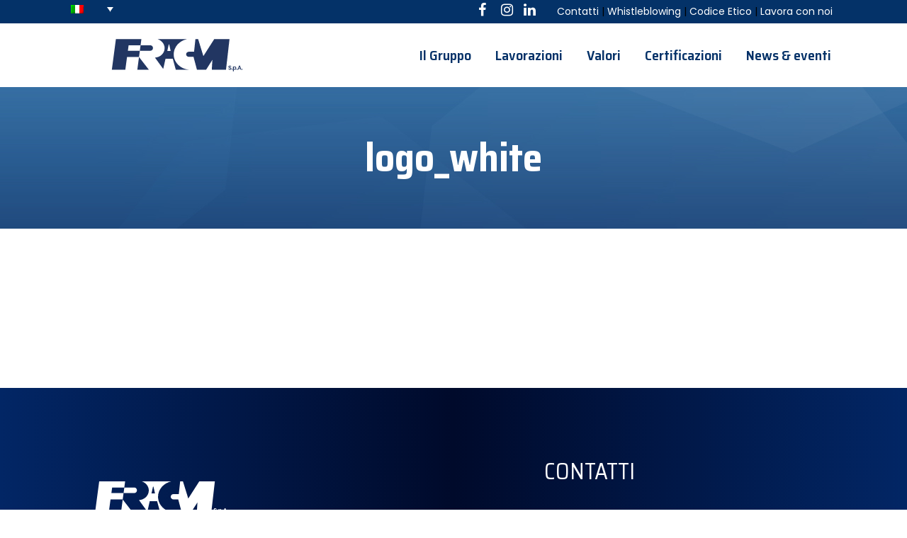

--- FILE ---
content_type: text/html; charset=UTF-8
request_url: https://www.fracm.it/contatti/logo_white/
body_size: 16956
content:
	<!DOCTYPE html>
<html lang="it-IT">
<head>
	<meta charset="UTF-8" />
	
				<meta name="viewport" content="width=device-width,initial-scale=1,user-scalable=no">
		
            
                        <link rel="shortcut icon" type="image/x-icon" href="https://www.fracm.it/wp-content/uploads/2020/03/favicon.svg">
            <link rel="apple-touch-icon" href="https://www.fracm.it/wp-content/uploads/2020/03/favicon.svg"/>
        
	<link rel="profile" href="https://gmpg.org/xfn/11" />
	<link rel="pingback" href="https://www.fracm.it/xmlrpc.php" />

	<meta name='robots' content='index, follow, max-image-preview:large, max-snippet:-1, max-video-preview:-1' />
<link rel="alternate" hreflang="it" href="https://www.fracm.it/contatti/logo_white/" />
<link rel="alternate" hreflang="en" href="https://www.fracm.com/contacts/logo_white-2/" />
<link rel="alternate" hreflang="x-default" href="https://www.fracm.it/contatti/logo_white/" />

	<!-- This site is optimized with the Yoast SEO plugin v23.0 - https://yoast.com/wordpress/plugins/seo/ -->
	<title>logo_white | FRACM</title>
	<link rel="canonical" href="https://www.fracm.it/contatti/logo_white/" />
	<meta property="og:locale" content="it_IT" />
	<meta property="og:type" content="article" />
	<meta property="og:title" content="logo_white | FRACM" />
	<meta property="og:url" content="https://www.fracm.it/contatti/logo_white/" />
	<meta property="og:site_name" content="FRACM" />
	<meta property="article:publisher" content="https://www.facebook.com/fracmlavorazionelamiera/" />
	<meta property="og:image" content="https://www.fracm.it/contatti/logo_white" />
	<meta property="og:image:width" content="499" />
	<meta property="og:image:height" content="333" />
	<meta property="og:image:type" content="image/jpeg" />
	<meta name="twitter:card" content="summary_large_image" />
	<script type="application/ld+json" class="yoast-schema-graph">{"@context":"https://schema.org","@graph":[{"@type":"WebPage","@id":"https://www.fracm.it/contatti/logo_white/","url":"https://www.fracm.it/contatti/logo_white/","name":"logo_white | FRACM","isPartOf":{"@id":"https://www.fracm.it/#website"},"primaryImageOfPage":{"@id":"https://www.fracm.it/contatti/logo_white/#primaryimage"},"image":{"@id":"https://www.fracm.it/contatti/logo_white/#primaryimage"},"thumbnailUrl":"https://www.fracm.it/wp-content/uploads/2020/03/logo_white.svg","datePublished":"2020-03-31T14:35:21+00:00","dateModified":"2020-03-31T14:35:21+00:00","breadcrumb":{"@id":"https://www.fracm.it/contatti/logo_white/#breadcrumb"},"inLanguage":"it-IT","potentialAction":[{"@type":"ReadAction","target":["https://www.fracm.it/contatti/logo_white/"]}]},{"@type":"ImageObject","inLanguage":"it-IT","@id":"https://www.fracm.it/contatti/logo_white/#primaryimage","url":"https://www.fracm.it/wp-content/uploads/2020/03/logo_white.svg","contentUrl":"https://www.fracm.it/wp-content/uploads/2020/03/logo_white.svg","width":302,"height":117},{"@type":"BreadcrumbList","@id":"https://www.fracm.it/contatti/logo_white/#breadcrumb","itemListElement":[{"@type":"ListItem","position":1,"name":"Home","item":"https://www.fracm.it/"},{"@type":"ListItem","position":2,"name":"Contatti","item":"https://www.fracm.it/contatti/"},{"@type":"ListItem","position":3,"name":"logo_white"}]},{"@type":"WebSite","@id":"https://www.fracm.it/#website","url":"https://www.fracm.it/","name":"FRACM","description":"La Lamiera Prende Forma","publisher":{"@id":"https://www.fracm.it/#organization"},"potentialAction":[{"@type":"SearchAction","target":{"@type":"EntryPoint","urlTemplate":"https://www.fracm.it/?s={search_term_string}"},"query-input":"required name=search_term_string"}],"inLanguage":"it-IT"},{"@type":"Organization","@id":"https://www.fracm.it/#organization","name":"Fracm spa","url":"https://www.fracm.it/","logo":{"@type":"ImageObject","inLanguage":"it-IT","@id":"https://www.fracm.it/#/schema/logo/image/","url":"https://www.fracm.it/wp-content/uploads/2020/03/logo.svg","contentUrl":"https://www.fracm.it/wp-content/uploads/2020/03/logo.svg","width":302,"height":117,"caption":"Fracm spa"},"image":{"@id":"https://www.fracm.it/#/schema/logo/image/"},"sameAs":["https://www.facebook.com/fracmlavorazionelamiera/","https://www.instagram.com/fracm_spa_/?hl=it","https://www.linkedin.com/company/fracm-societa-per-azioni-in-sigla-fracm-s.p.a."]}]}</script>
	<!-- / Yoast SEO plugin. -->


<link rel='dns-prefetch' href='//cdn.iubenda.com' />
<link rel='dns-prefetch' href='//app.xcompliant.com' />
<link rel='dns-prefetch' href='//maps.googleapis.com' />
<link rel='dns-prefetch' href='//www.googletagmanager.com' />
<link rel='dns-prefetch' href='//fonts.googleapis.com' />
<link rel="alternate" type="application/rss+xml" title="FRACM &raquo; Feed" href="https://www.fracm.it/feed/" />
<script type="text/javascript">
/* <![CDATA[ */
window._wpemojiSettings = {"baseUrl":"https:\/\/s.w.org\/images\/core\/emoji\/15.0.3\/72x72\/","ext":".png","svgUrl":"https:\/\/s.w.org\/images\/core\/emoji\/15.0.3\/svg\/","svgExt":".svg","source":{"concatemoji":"https:\/\/www.fracm.it\/wp-includes\/js\/wp-emoji-release.min.js?ver=6.5.7"}};
/*! This file is auto-generated */
!function(i,n){var o,s,e;function c(e){try{var t={supportTests:e,timestamp:(new Date).valueOf()};sessionStorage.setItem(o,JSON.stringify(t))}catch(e){}}function p(e,t,n){e.clearRect(0,0,e.canvas.width,e.canvas.height),e.fillText(t,0,0);var t=new Uint32Array(e.getImageData(0,0,e.canvas.width,e.canvas.height).data),r=(e.clearRect(0,0,e.canvas.width,e.canvas.height),e.fillText(n,0,0),new Uint32Array(e.getImageData(0,0,e.canvas.width,e.canvas.height).data));return t.every(function(e,t){return e===r[t]})}function u(e,t,n){switch(t){case"flag":return n(e,"\ud83c\udff3\ufe0f\u200d\u26a7\ufe0f","\ud83c\udff3\ufe0f\u200b\u26a7\ufe0f")?!1:!n(e,"\ud83c\uddfa\ud83c\uddf3","\ud83c\uddfa\u200b\ud83c\uddf3")&&!n(e,"\ud83c\udff4\udb40\udc67\udb40\udc62\udb40\udc65\udb40\udc6e\udb40\udc67\udb40\udc7f","\ud83c\udff4\u200b\udb40\udc67\u200b\udb40\udc62\u200b\udb40\udc65\u200b\udb40\udc6e\u200b\udb40\udc67\u200b\udb40\udc7f");case"emoji":return!n(e,"\ud83d\udc26\u200d\u2b1b","\ud83d\udc26\u200b\u2b1b")}return!1}function f(e,t,n){var r="undefined"!=typeof WorkerGlobalScope&&self instanceof WorkerGlobalScope?new OffscreenCanvas(300,150):i.createElement("canvas"),a=r.getContext("2d",{willReadFrequently:!0}),o=(a.textBaseline="top",a.font="600 32px Arial",{});return e.forEach(function(e){o[e]=t(a,e,n)}),o}function t(e){var t=i.createElement("script");t.src=e,t.defer=!0,i.head.appendChild(t)}"undefined"!=typeof Promise&&(o="wpEmojiSettingsSupports",s=["flag","emoji"],n.supports={everything:!0,everythingExceptFlag:!0},e=new Promise(function(e){i.addEventListener("DOMContentLoaded",e,{once:!0})}),new Promise(function(t){var n=function(){try{var e=JSON.parse(sessionStorage.getItem(o));if("object"==typeof e&&"number"==typeof e.timestamp&&(new Date).valueOf()<e.timestamp+604800&&"object"==typeof e.supportTests)return e.supportTests}catch(e){}return null}();if(!n){if("undefined"!=typeof Worker&&"undefined"!=typeof OffscreenCanvas&&"undefined"!=typeof URL&&URL.createObjectURL&&"undefined"!=typeof Blob)try{var e="postMessage("+f.toString()+"("+[JSON.stringify(s),u.toString(),p.toString()].join(",")+"));",r=new Blob([e],{type:"text/javascript"}),a=new Worker(URL.createObjectURL(r),{name:"wpTestEmojiSupports"});return void(a.onmessage=function(e){c(n=e.data),a.terminate(),t(n)})}catch(e){}c(n=f(s,u,p))}t(n)}).then(function(e){for(var t in e)n.supports[t]=e[t],n.supports.everything=n.supports.everything&&n.supports[t],"flag"!==t&&(n.supports.everythingExceptFlag=n.supports.everythingExceptFlag&&n.supports[t]);n.supports.everythingExceptFlag=n.supports.everythingExceptFlag&&!n.supports.flag,n.DOMReady=!1,n.readyCallback=function(){n.DOMReady=!0}}).then(function(){return e}).then(function(){var e;n.supports.everything||(n.readyCallback(),(e=n.source||{}).concatemoji?t(e.concatemoji):e.wpemoji&&e.twemoji&&(t(e.twemoji),t(e.wpemoji)))}))}((window,document),window._wpemojiSettings);
/* ]]> */
</script>
<style id='wp-emoji-styles-inline-css' type='text/css'>

	img.wp-smiley, img.emoji {
		display: inline !important;
		border: none !important;
		box-shadow: none !important;
		height: 1em !important;
		width: 1em !important;
		margin: 0 0.07em !important;
		vertical-align: -0.1em !important;
		background: none !important;
		padding: 0 !important;
	}
</style>
<link rel='stylesheet' id='wp-block-library-css' href='https://www.fracm.it/wp-includes/css/dist/block-library/style.min.css?ver=6.5.7' type='text/css' media='all' />
<style id='classic-theme-styles-inline-css' type='text/css'>
/*! This file is auto-generated */
.wp-block-button__link{color:#fff;background-color:#32373c;border-radius:9999px;box-shadow:none;text-decoration:none;padding:calc(.667em + 2px) calc(1.333em + 2px);font-size:1.125em}.wp-block-file__button{background:#32373c;color:#fff;text-decoration:none}
</style>
<style id='global-styles-inline-css' type='text/css'>
body{--wp--preset--color--black: #000000;--wp--preset--color--cyan-bluish-gray: #abb8c3;--wp--preset--color--white: #ffffff;--wp--preset--color--pale-pink: #f78da7;--wp--preset--color--vivid-red: #cf2e2e;--wp--preset--color--luminous-vivid-orange: #ff6900;--wp--preset--color--luminous-vivid-amber: #fcb900;--wp--preset--color--light-green-cyan: #7bdcb5;--wp--preset--color--vivid-green-cyan: #00d084;--wp--preset--color--pale-cyan-blue: #8ed1fc;--wp--preset--color--vivid-cyan-blue: #0693e3;--wp--preset--color--vivid-purple: #9b51e0;--wp--preset--gradient--vivid-cyan-blue-to-vivid-purple: linear-gradient(135deg,rgba(6,147,227,1) 0%,rgb(155,81,224) 100%);--wp--preset--gradient--light-green-cyan-to-vivid-green-cyan: linear-gradient(135deg,rgb(122,220,180) 0%,rgb(0,208,130) 100%);--wp--preset--gradient--luminous-vivid-amber-to-luminous-vivid-orange: linear-gradient(135deg,rgba(252,185,0,1) 0%,rgba(255,105,0,1) 100%);--wp--preset--gradient--luminous-vivid-orange-to-vivid-red: linear-gradient(135deg,rgba(255,105,0,1) 0%,rgb(207,46,46) 100%);--wp--preset--gradient--very-light-gray-to-cyan-bluish-gray: linear-gradient(135deg,rgb(238,238,238) 0%,rgb(169,184,195) 100%);--wp--preset--gradient--cool-to-warm-spectrum: linear-gradient(135deg,rgb(74,234,220) 0%,rgb(151,120,209) 20%,rgb(207,42,186) 40%,rgb(238,44,130) 60%,rgb(251,105,98) 80%,rgb(254,248,76) 100%);--wp--preset--gradient--blush-light-purple: linear-gradient(135deg,rgb(255,206,236) 0%,rgb(152,150,240) 100%);--wp--preset--gradient--blush-bordeaux: linear-gradient(135deg,rgb(254,205,165) 0%,rgb(254,45,45) 50%,rgb(107,0,62) 100%);--wp--preset--gradient--luminous-dusk: linear-gradient(135deg,rgb(255,203,112) 0%,rgb(199,81,192) 50%,rgb(65,88,208) 100%);--wp--preset--gradient--pale-ocean: linear-gradient(135deg,rgb(255,245,203) 0%,rgb(182,227,212) 50%,rgb(51,167,181) 100%);--wp--preset--gradient--electric-grass: linear-gradient(135deg,rgb(202,248,128) 0%,rgb(113,206,126) 100%);--wp--preset--gradient--midnight: linear-gradient(135deg,rgb(2,3,129) 0%,rgb(40,116,252) 100%);--wp--preset--font-size--small: 13px;--wp--preset--font-size--medium: 20px;--wp--preset--font-size--large: 36px;--wp--preset--font-size--x-large: 42px;--wp--preset--spacing--20: 0.44rem;--wp--preset--spacing--30: 0.67rem;--wp--preset--spacing--40: 1rem;--wp--preset--spacing--50: 1.5rem;--wp--preset--spacing--60: 2.25rem;--wp--preset--spacing--70: 3.38rem;--wp--preset--spacing--80: 5.06rem;--wp--preset--shadow--natural: 6px 6px 9px rgba(0, 0, 0, 0.2);--wp--preset--shadow--deep: 12px 12px 50px rgba(0, 0, 0, 0.4);--wp--preset--shadow--sharp: 6px 6px 0px rgba(0, 0, 0, 0.2);--wp--preset--shadow--outlined: 6px 6px 0px -3px rgba(255, 255, 255, 1), 6px 6px rgba(0, 0, 0, 1);--wp--preset--shadow--crisp: 6px 6px 0px rgba(0, 0, 0, 1);}:where(.is-layout-flex){gap: 0.5em;}:where(.is-layout-grid){gap: 0.5em;}body .is-layout-flex{display: flex;}body .is-layout-flex{flex-wrap: wrap;align-items: center;}body .is-layout-flex > *{margin: 0;}body .is-layout-grid{display: grid;}body .is-layout-grid > *{margin: 0;}:where(.wp-block-columns.is-layout-flex){gap: 2em;}:where(.wp-block-columns.is-layout-grid){gap: 2em;}:where(.wp-block-post-template.is-layout-flex){gap: 1.25em;}:where(.wp-block-post-template.is-layout-grid){gap: 1.25em;}.has-black-color{color: var(--wp--preset--color--black) !important;}.has-cyan-bluish-gray-color{color: var(--wp--preset--color--cyan-bluish-gray) !important;}.has-white-color{color: var(--wp--preset--color--white) !important;}.has-pale-pink-color{color: var(--wp--preset--color--pale-pink) !important;}.has-vivid-red-color{color: var(--wp--preset--color--vivid-red) !important;}.has-luminous-vivid-orange-color{color: var(--wp--preset--color--luminous-vivid-orange) !important;}.has-luminous-vivid-amber-color{color: var(--wp--preset--color--luminous-vivid-amber) !important;}.has-light-green-cyan-color{color: var(--wp--preset--color--light-green-cyan) !important;}.has-vivid-green-cyan-color{color: var(--wp--preset--color--vivid-green-cyan) !important;}.has-pale-cyan-blue-color{color: var(--wp--preset--color--pale-cyan-blue) !important;}.has-vivid-cyan-blue-color{color: var(--wp--preset--color--vivid-cyan-blue) !important;}.has-vivid-purple-color{color: var(--wp--preset--color--vivid-purple) !important;}.has-black-background-color{background-color: var(--wp--preset--color--black) !important;}.has-cyan-bluish-gray-background-color{background-color: var(--wp--preset--color--cyan-bluish-gray) !important;}.has-white-background-color{background-color: var(--wp--preset--color--white) !important;}.has-pale-pink-background-color{background-color: var(--wp--preset--color--pale-pink) !important;}.has-vivid-red-background-color{background-color: var(--wp--preset--color--vivid-red) !important;}.has-luminous-vivid-orange-background-color{background-color: var(--wp--preset--color--luminous-vivid-orange) !important;}.has-luminous-vivid-amber-background-color{background-color: var(--wp--preset--color--luminous-vivid-amber) !important;}.has-light-green-cyan-background-color{background-color: var(--wp--preset--color--light-green-cyan) !important;}.has-vivid-green-cyan-background-color{background-color: var(--wp--preset--color--vivid-green-cyan) !important;}.has-pale-cyan-blue-background-color{background-color: var(--wp--preset--color--pale-cyan-blue) !important;}.has-vivid-cyan-blue-background-color{background-color: var(--wp--preset--color--vivid-cyan-blue) !important;}.has-vivid-purple-background-color{background-color: var(--wp--preset--color--vivid-purple) !important;}.has-black-border-color{border-color: var(--wp--preset--color--black) !important;}.has-cyan-bluish-gray-border-color{border-color: var(--wp--preset--color--cyan-bluish-gray) !important;}.has-white-border-color{border-color: var(--wp--preset--color--white) !important;}.has-pale-pink-border-color{border-color: var(--wp--preset--color--pale-pink) !important;}.has-vivid-red-border-color{border-color: var(--wp--preset--color--vivid-red) !important;}.has-luminous-vivid-orange-border-color{border-color: var(--wp--preset--color--luminous-vivid-orange) !important;}.has-luminous-vivid-amber-border-color{border-color: var(--wp--preset--color--luminous-vivid-amber) !important;}.has-light-green-cyan-border-color{border-color: var(--wp--preset--color--light-green-cyan) !important;}.has-vivid-green-cyan-border-color{border-color: var(--wp--preset--color--vivid-green-cyan) !important;}.has-pale-cyan-blue-border-color{border-color: var(--wp--preset--color--pale-cyan-blue) !important;}.has-vivid-cyan-blue-border-color{border-color: var(--wp--preset--color--vivid-cyan-blue) !important;}.has-vivid-purple-border-color{border-color: var(--wp--preset--color--vivid-purple) !important;}.has-vivid-cyan-blue-to-vivid-purple-gradient-background{background: var(--wp--preset--gradient--vivid-cyan-blue-to-vivid-purple) !important;}.has-light-green-cyan-to-vivid-green-cyan-gradient-background{background: var(--wp--preset--gradient--light-green-cyan-to-vivid-green-cyan) !important;}.has-luminous-vivid-amber-to-luminous-vivid-orange-gradient-background{background: var(--wp--preset--gradient--luminous-vivid-amber-to-luminous-vivid-orange) !important;}.has-luminous-vivid-orange-to-vivid-red-gradient-background{background: var(--wp--preset--gradient--luminous-vivid-orange-to-vivid-red) !important;}.has-very-light-gray-to-cyan-bluish-gray-gradient-background{background: var(--wp--preset--gradient--very-light-gray-to-cyan-bluish-gray) !important;}.has-cool-to-warm-spectrum-gradient-background{background: var(--wp--preset--gradient--cool-to-warm-spectrum) !important;}.has-blush-light-purple-gradient-background{background: var(--wp--preset--gradient--blush-light-purple) !important;}.has-blush-bordeaux-gradient-background{background: var(--wp--preset--gradient--blush-bordeaux) !important;}.has-luminous-dusk-gradient-background{background: var(--wp--preset--gradient--luminous-dusk) !important;}.has-pale-ocean-gradient-background{background: var(--wp--preset--gradient--pale-ocean) !important;}.has-electric-grass-gradient-background{background: var(--wp--preset--gradient--electric-grass) !important;}.has-midnight-gradient-background{background: var(--wp--preset--gradient--midnight) !important;}.has-small-font-size{font-size: var(--wp--preset--font-size--small) !important;}.has-medium-font-size{font-size: var(--wp--preset--font-size--medium) !important;}.has-large-font-size{font-size: var(--wp--preset--font-size--large) !important;}.has-x-large-font-size{font-size: var(--wp--preset--font-size--x-large) !important;}
.wp-block-navigation a:where(:not(.wp-element-button)){color: inherit;}
:where(.wp-block-post-template.is-layout-flex){gap: 1.25em;}:where(.wp-block-post-template.is-layout-grid){gap: 1.25em;}
:where(.wp-block-columns.is-layout-flex){gap: 2em;}:where(.wp-block-columns.is-layout-grid){gap: 2em;}
.wp-block-pullquote{font-size: 1.5em;line-height: 1.6;}
</style>
<link rel='stylesheet' id='wpml-blocks-css' href='https://www.fracm.it/wp-content/plugins/sitepress-multilingual-cms/dist/css/blocks/styles.css?ver=4.6.11' type='text/css' media='all' />
<link rel='stylesheet' id='contact-form-7-css' href='https://www.fracm.it/wp-content/plugins/contact-form-7/includes/css/styles.css?ver=5.9.6' type='text/css' media='all' />
<link rel='stylesheet' id='essential-grid-plugin-settings-css' href='https://www.fracm.it/wp-content/plugins/essential-grid/public/assets/css/settings.css?ver=2.3.6' type='text/css' media='all' />
<link rel='stylesheet' id='tp-fontello-css' href='https://www.fracm.it/wp-content/plugins/essential-grid/public/assets/font/fontello/css/fontello.css?ver=2.3.6' type='text/css' media='all' />
<link rel='stylesheet' id='wpml-legacy-dropdown-0-css' href='https://www.fracm.it/wp-content/plugins/sitepress-multilingual-cms/templates/language-switchers/legacy-dropdown/style.min.css?ver=1' type='text/css' media='all' />
<link rel='stylesheet' id='wpml-menu-item-0-css' href='https://www.fracm.it/wp-content/plugins/sitepress-multilingual-cms/templates/language-switchers/menu-item/style.min.css?ver=1' type='text/css' media='all' />
<link rel='stylesheet' id='mediaelement-css' href='https://www.fracm.it/wp-includes/js/mediaelement/mediaelementplayer-legacy.min.css?ver=4.2.17' type='text/css' media='all' />
<link rel='stylesheet' id='wp-mediaelement-css' href='https://www.fracm.it/wp-includes/js/mediaelement/wp-mediaelement.min.css?ver=6.5.7' type='text/css' media='all' />
<link rel='stylesheet' id='bridge-default-style-css' href='https://www.fracm.it/wp-content/themes/bridge/style.css?ver=6.5.7' type='text/css' media='all' />
<link rel='stylesheet' id='bridge-qode-font_awesome-css' href='https://www.fracm.it/wp-content/themes/bridge/css/font-awesome/css/font-awesome.min.css?ver=6.5.7' type='text/css' media='all' />
<link rel='stylesheet' id='bridge-qode-font_elegant-css' href='https://www.fracm.it/wp-content/themes/bridge/css/elegant-icons/style.min.css?ver=6.5.7' type='text/css' media='all' />
<link rel='stylesheet' id='bridge-qode-linea_icons-css' href='https://www.fracm.it/wp-content/themes/bridge/css/linea-icons/style.css?ver=6.5.7' type='text/css' media='all' />
<link rel='stylesheet' id='bridge-qode-dripicons-css' href='https://www.fracm.it/wp-content/themes/bridge/css/dripicons/dripicons.css?ver=6.5.7' type='text/css' media='all' />
<link rel='stylesheet' id='bridge-qode-kiko-css' href='https://www.fracm.it/wp-content/themes/bridge/css/kiko/kiko-all.css?ver=6.5.7' type='text/css' media='all' />
<link rel='stylesheet' id='bridge-qode-font_awesome_5-css' href='https://www.fracm.it/wp-content/themes/bridge/css/font-awesome-5/css/font-awesome-5.min.css?ver=6.5.7' type='text/css' media='all' />
<link rel='stylesheet' id='bridge-stylesheet-css' href='https://www.fracm.it/wp-content/themes/bridge/css/stylesheet.min.css?ver=6.5.7' type='text/css' media='all' />
<style id='bridge-stylesheet-inline-css' type='text/css'>
   .page-id-1037.disabled_footer_top .footer_top_holder, .page-id-1037.disabled_footer_bottom .footer_bottom_holder { display: none;}


</style>
<link rel='stylesheet' id='bridge-print-css' href='https://www.fracm.it/wp-content/themes/bridge/css/print.css?ver=6.5.7' type='text/css' media='all' />
<link rel='stylesheet' id='bridge-style-dynamic-css' href='https://www.fracm.it/wp-content/themes/bridge/css/style_dynamic_callback.php?ver=6.5.7' type='text/css' media='all' />
<link rel='stylesheet' id='bridge-responsive-css' href='https://www.fracm.it/wp-content/themes/bridge/css/responsive.min.css?ver=6.5.7' type='text/css' media='all' />
<link rel='stylesheet' id='bridge-style-dynamic-responsive-css' href='https://www.fracm.it/wp-content/themes/bridge/css/style_dynamic_responsive_callback.php?ver=6.5.7' type='text/css' media='all' />
<style id='bridge-style-dynamic-responsive-inline-css' type='text/css'>
.post_info {
    display: none!important;
}

.latest_post_two_holder .latest_post_two_text {
    padding: 30px 20px 30px;
}

.latest_post_two_info {
    display: none!important;
}

.footer_bottom_columns.three_columns .column3 .footer_bottom {
    text-align: center;
}

/*header*/
nav.main_menu ul li a span.underline_dash {
    background: linear-gradient(to right, #3e96cc 50%, #043168 100%);
}
.second .inner .menu-item {
    background: linear-gradient(to right, #3e96cc 50%, #043168 100%)!important;
    padding-bottom: 2px!important;
}
.drop_down .narrow .second .inner ul li a {
    background-color: #fff;
}
li.narrow .second .inner ul {
    padding: 0;
}
.drop_down .narrow .second .inner ul li a {
    padding-left: 10px;
    padding-right: 10px;
}

.header_top, .fixed_top_header .top_header, .fixed_top_header nav.mobile_menu {
    background-color: #043268!important;
}

/*footer*/
.footer_colonna_1 {
    background: linear-gradient(to right, #022665 0%, #000a2b 100%);
}
.footer_colonna_2 {
    background: linear-gradient(to left, #022665 0%, #000a2b 100%);
}
.q_elements_item.footer_colonna_1 .q_elements_item_inner {
    background-image: url(https://www.fracm.it/wp-content/uploads/2020/03/bg_footer_col_1.png);
    background-position: bottom right;
    background-repeat: no-repeat;
    background-size: contain;
}
.q_elements_item.footer_colonna_2 .q_elements_item_inner {
    background-image: url(https://www.fracm.it/wp-content/uploads/2020/03/bg_footer_col_2.png);
    background-position: bottom left;
    background-repeat: no-repeat;
    background-size: contain;
}
p.icon_social {
    font-size: 1.5rem;
}

.q_elements_item.footer_colonna_1 p {
    color: #fff!important;
    text-align: left;
}
.q_elements_item.footer_colonna_2 p {
    color: #fff!important;
    text-align: left;
}

.q_elements_item.footer_colonna_2 h4 {
    color: #fff!important;
    text-align: left;
font-size: 32px;
}
/*fine_footer*/


/*title*/
.title.title_size_large.position_center.has_background {
    background-position: bottom;
}

/*extra*/
li {
    font-family: 'Roboto', sans-serif;
}
.grecaptcha-badge {
    visibility: hidden;
}

/*bottoni*/
/*dark_button*/
a.button_custom.dark {
    background: linear-gradient(to right, #3e96cc 0%, #043168 100%);
    text-transform: uppercase;
    font-weight: 600;
    letter-spacing: 2px;
    font-size: 0.9rem;
    width: 230px;
    display: inline-block;
    height: 50px;
    text-align: center;
    padding: 3px;
    margin: 0;
    box-shadow: 4px 5px 10px 0px rgba(0,0,0,0.3);
    transition: 0.5s ease-in;
}
a.button_custom.dark span {
    display: flex;
    justify-content: center;
    align-items: center;
    height: 100%;
    width: 100%;
    box-shadow: inset 0px 0px 0px #fff;
    transition: 0.5s ease-in;
    color: #fff;
}
a.button_custom.dark:hover {
    box-shadow: 4px 5px 0px 0px rgba(0,0,0,0.3);
}
a.button_custom.dark:hover span {
    box-shadow: inset 300px 0px 0px #fff;
    color: #043168;
}
/*white_button*/
a.button_custom.white {
    background: linear-gradient(to right, #3e96cc 0%, #043168 100%);
    text-transform: uppercase;
    font-weight: 600;
    letter-spacing: 2px;
    font-size: 0.9rem;
    width: 230px;
    display: inline-block;
    height: 50px;
    text-align: center;
    padding: 3px;
    margin: 0;
    box-shadow: 4px 5px 10px 0px rgba(0,0,0,0.3);
    transition: 0.5s ease-in;
}
a.button_custom.white span {
    display: flex;
    justify-content: center;
    align-items: center;
    height: 100%;
    width: 100%;
    box-shadow: inset -300px 0px 0px #fff;
    transition: 0.5s ease-in;
    color: #043168;
}
a.button_custom.white:hover {
    box-shadow: 4px 5px 0px 0px rgba(0,0,0,0.3);
}
a.button_custom.white:hover span {
    box-shadow: inset 0px 0px 0px #fff;
    color: #fff;
}
/*fine_bottoni*/

.mobile_menu_button {
    float: right;
    margin: 0 0 0 20px;
}
i.qodef-icon-linea-icon.icon-arrows-hamburger-2 {
    color: #043168;
    font-size: 30px;
}
@media (max-width: 768px) {
.q_elements_item.footer_colonna_1 .q_elements_item_inner {
    background: url();
}
.q_elements_item.footer_colonna_2 .q_elements_item_inner {
    background: url();
}
.three_columns>.column1, .three_columns>.column2, .three_columns>.column3 {
    width: 100%;
}
.footer_colonna_2 {
    background: linear-gradient(to left, #000a2b 0%, #022665 100%);
    margin: -1px;
}
.footer_colonna_1 p {
    text-align: center!important;
}
.footer_colonna_2 h4 {
    text-align: center!important;
}
.footer_colonna_2 p {
    text-align: center!important;
}
.footer_colonna_1 .wpb_single_image.vc_align_left {
    text-align: center;
}
}


.wpml-ls-legacy-dropdown {
    width: 80px!important;
 }


.wpml-ls-legacy-dropdown a {
    color: #fff!important;
    border: none!important;
    background-color: transparent!important;
 }

.wpml-ls-legacy-dropdown .wpml-ls-sub-menu a {
    border-width: 0px!important;
    background: #043268!important;
}
</style>
<link rel='stylesheet' id='js_composer_front-css' href='https://www.fracm.it/wp-content/plugins/js_composer/assets/css/js_composer.min.css?ver=7.7.2' type='text/css' media='all' />
<link rel='stylesheet' id='bridge-style-handle-google-fonts-css' href='https://fonts.googleapis.com/css?family=Raleway%3A100%2C200%2C300%2C400%2C500%2C600%2C700%2C800%2C900%2C100italic%2C300italic%2C400italic%2C700italic%7CSaira+Condensed%3A100%2C200%2C300%2C400%2C500%2C600%2C700%2C800%2C900%2C100italic%2C300italic%2C400italic%2C700italic%7CPoppins%3A100%2C200%2C300%2C400%2C500%2C600%2C700%2C800%2C900%2C100italic%2C300italic%2C400italic%2C700italic%7CSaira+Semi+Condensed%3A100%2C200%2C300%2C400%2C500%2C600%2C700%2C800%2C900%2C100italic%2C300italic%2C400italic%2C700italic&#038;subset=latin%2Clatin-ext&#038;ver=1.0.0' type='text/css' media='all' />
<link rel='stylesheet' id='bridge-core-dashboard-style-css' href='https://www.fracm.it/wp-content/plugins/bridge-core/modules/core-dashboard/assets/css/core-dashboard.min.css?ver=6.5.7' type='text/css' media='all' />
<link rel='stylesheet' id='easy_table_style-css' href='https://www.fracm.it/wp-content/plugins/easy-table/themes/default/style.css?ver=1.8' type='text/css' media='all' />
<link rel='stylesheet' id='bridge-childstyle-css' href='https://www.fracm.it/wp-content/themes/bridge-child/style.css?ver=6.5.7' type='text/css' media='all' />

<script  type="text/javascript" class=" _iub_cs_skip" type="text/javascript" id="iubenda-head-inline-scripts-0">
/* <![CDATA[ */

var _iub = _iub || [];
_iub.csConfiguration = {"consentOnContinuedBrowsing":false,"countryDetection":true,"enableCcpa":true,"invalidateConsentWithoutLog":true,"perPurposeConsent":true,"siteId":218774,"cookiePolicyId":615985,"lang":"it", "banner":{ "acceptButtonDisplay":true,"closeButtonRejects":true,"customizeButtonDisplay":true,"explicitWithdrawal":true,"listPurposes":true,"rejectButtonDisplay":true }};
/* ]]> */
</script>
<script  type="text/javascript" class=" _iub_cs_skip" type="text/javascript" src="//cdn.iubenda.com/cs/ccpa/stub.js?ver=3.12.3" id="iubenda-head-scripts-0-js"></script>
<script  type="text/javascript" charset="UTF-8" async="" class=" _iub_cs_skip" type="text/javascript" src="//cdn.iubenda.com/cs/iubenda_cs.js?ver=3.12.3" id="iubenda-head-scripts-1-js"></script>
<script type="text/javascript" src="https://www.fracm.it/wp-includes/js/jquery/jquery.min.js?ver=3.7.1" id="jquery-core-js"></script>
<script type="text/javascript" src="https://www.fracm.it/wp-includes/js/jquery/jquery-migrate.min.js?ver=3.4.1" id="jquery-migrate-js"></script>
<script type="text/javascript" src="//www.fracm.it/wp-content/plugins/revslider/sr6/assets/js/rbtools.min.js?ver=6.7.14" async id="tp-tools-js"></script>
<script type="text/javascript" src="//www.fracm.it/wp-content/plugins/revslider/sr6/assets/js/rs6.min.js?ver=6.7.14" async id="revmin-js"></script>
<script type="text/javascript" src="https://app.xcompliant.com/script?shop=www.fracm.it&amp;ver=6.5.7" id="xCompliantWidget-js"></script>
<script type="text/javascript" src="https://www.fracm.it/wp-content/plugins/sitepress-multilingual-cms/templates/language-switchers/legacy-dropdown/script.min.js?ver=1" id="wpml-legacy-dropdown-0-js"></script>

<!-- Snippet del tag Google (gtag.js) aggiunto da Site Kit -->

<!-- Snippet Google Analytics aggiunto da Site Kit -->
<script type="text/javascript" src="https://www.googletagmanager.com/gtag/js?id=GT-K4TFPW74" id="google_gtagjs-js" async></script>
<script type="text/javascript" id="google_gtagjs-js-after">
/* <![CDATA[ */
window.dataLayer = window.dataLayer || [];function gtag(){dataLayer.push(arguments);}
gtag("set","linker",{"domains":["www.fracm.it"]});
gtag("js", new Date());
gtag("set", "developer_id.dZTNiMT", true);
gtag("config", "GT-K4TFPW74");
/* ]]> */
</script>

<!-- Snippet del tag Google (gtag.js) finale aggiunto da Site Kit -->
<script type="text/javascript" id="wpml-xdomain-data-js-extra">
/* <![CDATA[ */
var wpml_xdomain_data = {"css_selector":"wpml-ls-item","ajax_url":"https:\/\/www.fracm.it\/wp-admin\/admin-ajax.php","current_lang":"it","_nonce":"75e90bc207"};
/* ]]> */
</script>
<script type="text/javascript" src="https://www.fracm.it/wp-content/plugins/sitepress-multilingual-cms/res/js/xdomain-data.js?ver=4.6.11" id="wpml-xdomain-data-js" defer="defer" data-wp-strategy="defer"></script>
<script></script><link rel="https://api.w.org/" href="https://www.fracm.it/wp-json/" /><link rel="alternate" type="application/json" href="https://www.fracm.it/wp-json/wp/v2/media/1037" /><link rel="EditURI" type="application/rsd+xml" title="RSD" href="https://www.fracm.it/xmlrpc.php?rsd" />
<meta name="generator" content="WordPress 6.5.7" />
<link rel='shortlink' href='https://www.fracm.it/?p=1037' />
<link rel="alternate" type="application/json+oembed" href="https://www.fracm.it/wp-json/oembed/1.0/embed?url=https%3A%2F%2Fwww.fracm.it%2Fcontatti%2Flogo_white%2F" />
<link rel="alternate" type="text/xml+oembed" href="https://www.fracm.it/wp-json/oembed/1.0/embed?url=https%3A%2F%2Fwww.fracm.it%2Fcontatti%2Flogo_white%2F&#038;format=xml" />
<meta name="generator" content="WPML ver:4.6.11 stt:1,27;" />
<meta name="generator" content="Site Kit by Google 1.155.0" /><meta name="generator" content="Powered by WPBakery Page Builder - drag and drop page builder for WordPress."/>
<meta name="generator" content="Powered by Slider Revolution 6.7.14 - responsive, Mobile-Friendly Slider Plugin for WordPress with comfortable drag and drop interface." />
<script>function setREVStartSize(e){
			//window.requestAnimationFrame(function() {
				window.RSIW = window.RSIW===undefined ? window.innerWidth : window.RSIW;
				window.RSIH = window.RSIH===undefined ? window.innerHeight : window.RSIH;
				try {
					var pw = document.getElementById(e.c).parentNode.offsetWidth,
						newh;
					pw = pw===0 || isNaN(pw) || (e.l=="fullwidth" || e.layout=="fullwidth") ? window.RSIW : pw;
					e.tabw = e.tabw===undefined ? 0 : parseInt(e.tabw);
					e.thumbw = e.thumbw===undefined ? 0 : parseInt(e.thumbw);
					e.tabh = e.tabh===undefined ? 0 : parseInt(e.tabh);
					e.thumbh = e.thumbh===undefined ? 0 : parseInt(e.thumbh);
					e.tabhide = e.tabhide===undefined ? 0 : parseInt(e.tabhide);
					e.thumbhide = e.thumbhide===undefined ? 0 : parseInt(e.thumbhide);
					e.mh = e.mh===undefined || e.mh=="" || e.mh==="auto" ? 0 : parseInt(e.mh,0);
					if(e.layout==="fullscreen" || e.l==="fullscreen")
						newh = Math.max(e.mh,window.RSIH);
					else{
						e.gw = Array.isArray(e.gw) ? e.gw : [e.gw];
						for (var i in e.rl) if (e.gw[i]===undefined || e.gw[i]===0) e.gw[i] = e.gw[i-1];
						e.gh = e.el===undefined || e.el==="" || (Array.isArray(e.el) && e.el.length==0)? e.gh : e.el;
						e.gh = Array.isArray(e.gh) ? e.gh : [e.gh];
						for (var i in e.rl) if (e.gh[i]===undefined || e.gh[i]===0) e.gh[i] = e.gh[i-1];
											
						var nl = new Array(e.rl.length),
							ix = 0,
							sl;
						e.tabw = e.tabhide>=pw ? 0 : e.tabw;
						e.thumbw = e.thumbhide>=pw ? 0 : e.thumbw;
						e.tabh = e.tabhide>=pw ? 0 : e.tabh;
						e.thumbh = e.thumbhide>=pw ? 0 : e.thumbh;
						for (var i in e.rl) nl[i] = e.rl[i]<window.RSIW ? 0 : e.rl[i];
						sl = nl[0];
						for (var i in nl) if (sl>nl[i] && nl[i]>0) { sl = nl[i]; ix=i;}
						var m = pw>(e.gw[ix]+e.tabw+e.thumbw) ? 1 : (pw-(e.tabw+e.thumbw)) / (e.gw[ix]);
						newh =  (e.gh[ix] * m) + (e.tabh + e.thumbh);
					}
					var el = document.getElementById(e.c);
					if (el!==null && el) el.style.height = newh+"px";
					el = document.getElementById(e.c+"_wrapper");
					if (el!==null && el) {
						el.style.height = newh+"px";
						el.style.display = "block";
					}
				} catch(e){
					console.log("Failure at Presize of Slider:" + e)
				}
			//});
		  };</script>
<noscript><style> .wpb_animate_when_almost_visible { opacity: 1; }</style></noscript></head>

<body class="attachment attachment-template-default attachmentid-1037 attachment-svg+xml bridge-core-2.7.9  hide_top_bar_on_mobile_header transparent_content qode-child-theme-ver-1.0.0 qode-theme-ver-26.4 qode-theme-bridge disabled_footer_top qode_header_in_grid qode-wpml-enabled wpb-js-composer js-comp-ver-7.7.2 vc_responsive" itemscope itemtype="http://schema.org/WebPage">




<div class="wrapper">
	<div class="wrapper_inner">

    
		<!-- Google Analytics start -->
				<!-- Google Analytics end -->

		
	<header class=" has_top scroll_top  stick scrolled_not_transparent page_header">
	<div class="header_inner clearfix">
				<div class="header_top_bottom_holder">
				<div class="header_top clearfix" style='background-color:rgba(4, 50, 104, 0.7);' >
				<div class="container">
			<div class="container_inner clearfix">
														<div class="left">
						<div class="inner">
							<div class="header-widget widget_icl_lang_sel_widget header-left-widget">
<div
	 class="wpml-ls-sidebars-header_left wpml-ls wpml-ls-legacy-dropdown js-wpml-ls-legacy-dropdown">
	<ul>

		<li tabindex="0" class="wpml-ls-slot-header_left wpml-ls-item wpml-ls-item-it wpml-ls-current-language wpml-ls-first-item wpml-ls-item-legacy-dropdown">
			<a href="#" class="js-wpml-ls-item-toggle wpml-ls-item-toggle">
                            <img
            class="wpml-ls-flag"
            src="https://www.fracm.it/wp-content/plugins/sitepress-multilingual-cms/res/flags/it.png"
            alt="Italiano"
            
            
    /></a>

			<ul class="wpml-ls-sub-menu">
				
					<li class="wpml-ls-slot-header_left wpml-ls-item wpml-ls-item-en wpml-ls-last-item">
						<a href="https://www.fracm.com/contacts/logo_white-2/" class="wpml-ls-link">
                                        <img
            class="wpml-ls-flag"
            src="https://www.fracm.it/wp-content/plugins/sitepress-multilingual-cms/res/flags/en.png"
            alt="Inglese"
            
            
    /></a>
					</li>

							</ul>

		</li>

	</ul>
</div>
</div>						</div>
					</div>
					<div class="right">
						<div class="inner">
							<div class="header-widget widget_text header-right-widget">			<div class="textwidget"><span class='q_social_icon_holder normal_social' data-color=#fff data-hover-color=#3e96cc><a itemprop='url' href='https://www.facebook.com/fracmlavorazionelamiera/' target='_blank' rel="noopener"><i class="qode_icon_font_awesome fa fa-facebook  simple_social" style="color: #fff;font-size: 20px;" ></i></a></span>
<span class='q_social_icon_holder normal_social' data-color=#fff data-hover-color=#3e96cc><a itemprop='url' href='https://www.instagram.com/fracm_spa_/?hl=it' target='_blank' rel="noopener"><i class="qode_icon_font_awesome fa fa-instagram  simple_social" style="color: #fff;font-size: 20px;" ></i></a></span>
<span class='q_social_icon_holder normal_social' data-color=#fff data-hover-color=#3e96cc><a itemprop='url' href='https://www.linkedin.com/company/fracm-societa-per-azioni-in-sigla-fracm-s.p.a.' target='_blank' rel="noopener"><i class="qode_icon_font_awesome fa fa-linkedin  simple_social" style="color: #fff;font-size: 20px;" ></i></a></span>
</div>
		</div><div class="header-widget widget_block header-right-widget"><p><a style="color: #fff;" href="https://www.fracm.it/contatti/">Contatti</a> | <a style="color: #fff;" href="https://areariservata.mygovernance.it/#!/WB/Fracm" target="_blank">Whistleblowing</a> | <a style="color: #fff;" href="https://www.fracm.it/wp-content/uploads/2024/11/Codice-Etico-Fracm-SpA.pdf" target="_blank">Codice Etico</a> | <a style="color: #fff;" href="https://www.fracm.it/lavora-con-noi/">Lavora con noi</a></p>
</div>						</div>
					</div>
													</div>
		</div>
		</div>

			<div class="header_bottom clearfix" style=' background-color:rgba(255, 255, 255, 0.7);' >
								<div class="container">
					<div class="container_inner clearfix">
																				<div class="header_inner_left">
																	<div class="mobile_menu_button">
		<span>
			<i class="qodef-icon-linea-icon icon-arrows-hamburger-2 " ></i>		</span>
	</div>
								<div class="logo_wrapper" >
	<div class="q_logo">
		<a itemprop="url" href="https://www.fracm.it/" >
             <img itemprop="image" class="normal" src="https://www.fracm.it/wp-content/uploads/2020/03/logo.svg" alt="Logo"> 			 <img itemprop="image" class="light" src="https://www.fracm.it/wp-content/uploads/2020/03/logo.svg" alt="Logo"/> 			 <img itemprop="image" class="dark" src="https://www.fracm.it/wp-content/uploads/2020/03/logo.svg" alt="Logo"/> 			 <img itemprop="image" class="sticky" src="https://www.fracm.it/wp-content/uploads/2020/03/logo.svg" alt="Logo"/> 			 <img itemprop="image" class="mobile" src="https://www.fracm.it/wp-content/uploads/2020/03/logo.svg" alt="Logo"/> 					</a>
	</div>
	</div>															</div>
															<div class="header_inner_right">
									<div class="side_menu_button_wrapper right">
																														<div class="side_menu_button">
																																	
										</div>
									</div>
								</div>
							
							
							<nav class="main_menu drop_down right">
								<ul id="menu-menu-principale" class=""><li id="nav-menu-item-1598" class="menu-item menu-item-type-post_type menu-item-object-page  narrow"><a href="https://www.fracm.it/il-gruppo/" class=""><i class="menu_icon blank fa"></i><span>Il Gruppo<span class="underline_dash"></span></span><span class="plus"></span></a></li>
<li id="nav-menu-item-1003" class="menu-item menu-item-type-post_type menu-item-object-page menu-item-has-children  has_sub narrow"><a href="https://www.fracm.it/lavorazioni/" class=" no_link" style="cursor: default;" onclick="JavaScript: return false;"><i class="menu_icon blank fa"></i><span>Lavorazioni<span class="underline_dash"></span></span><span class="plus"></span></a>
<div class="second"><div class="inner"><ul>
	<li id="nav-menu-item-1008" class="menu-item menu-item-type-post_type menu-item-object-page "><a href="https://www.fracm.it/lavorazioni/co-progettazione/" class=""><i class="menu_icon blank fa"></i><span>Co-progettazione</span><span class="plus"></span></a></li>
	<li id="nav-menu-item-1217" class="menu-item menu-item-type-post_type menu-item-object-page "><a href="https://www.fracm.it/lavorazioni/carpenteria/" class=""><i class="menu_icon blank fa"></i><span>Carpenteria</span><span class="plus"></span></a></li>
	<li id="nav-menu-item-1214" class="menu-item menu-item-type-post_type menu-item-object-page "><a href="https://www.fracm.it/lavorazioni/saldatura/" class=""><i class="menu_icon blank fa"></i><span>Saldatura</span><span class="plus"></span></a></li>
	<li id="nav-menu-item-1213" class="menu-item menu-item-type-post_type menu-item-object-page "><a href="https://www.fracm.it/lavorazioni/verniciatura/" class=""><i class="menu_icon blank fa"></i><span>Verniciatura</span><span class="plus"></span></a></li>
	<li id="nav-menu-item-1215" class="menu-item menu-item-type-post_type menu-item-object-page "><a href="https://www.fracm.it/lavorazioni/montaggio/" class=""><i class="menu_icon blank fa"></i><span>Montaggio</span><span class="plus"></span></a></li>
	<li id="nav-menu-item-1216" class="menu-item menu-item-type-post_type menu-item-object-page "><a href="https://www.fracm.it/lavorazioni/logistica/" class=""><i class="menu_icon blank fa"></i><span>Logistica</span><span class="plus"></span></a></li>
</ul></div></div>
</li>
<li id="nav-menu-item-2126" class="menu-item menu-item-type-post_type menu-item-object-page  narrow"><a href="https://www.fracm.it/valori/" class=""><i class="menu_icon blank fa"></i><span>Valori<span class="underline_dash"></span></span><span class="plus"></span></a></li>
<li id="nav-menu-item-1009" class="menu-item menu-item-type-post_type menu-item-object-page  narrow"><a href="https://www.fracm.it/certificazioni/" class=""><i class="menu_icon blank fa"></i><span>Certificazioni<span class="underline_dash"></span></span><span class="plus"></span></a></li>
<li id="nav-menu-item-2026" class="menu-item menu-item-type-post_type menu-item-object-page  narrow"><a href="https://www.fracm.it/news-eventi/" class=""><i class="menu_icon blank fa"></i><span>News &#038; eventi<span class="underline_dash"></span></span><span class="plus"></span></a></li>
</ul>							</nav>
														<nav class="mobile_menu">
	<ul id="menu-menu-ita-mobile" class=""><li id="mobile-menu-item-2339" class="menu-item menu-item-type-post_type menu-item-object-page "><a href="https://www.fracm.it/il-gruppo/" class=""><span>Il gruppo</span></a><span class="mobile_arrow"><i class="fa fa-angle-right"></i><i class="fa fa-angle-down"></i></span></li>
<li id="mobile-menu-item-2331" class="menu-item menu-item-type-post_type menu-item-object-page menu-item-has-children  has_sub"><h3><span>Lavorazioni</span></h3><span class="mobile_arrow"><i class="fa fa-angle-right"></i><i class="fa fa-angle-down"></i></span>
<ul class="sub_menu">
	<li id="mobile-menu-item-2337" class="menu-item menu-item-type-post_type menu-item-object-page "><a href="https://www.fracm.it/lavorazioni/co-progettazione/" class=""><span>Co-progettazione</span></a><span class="mobile_arrow"><i class="fa fa-angle-right"></i><i class="fa fa-angle-down"></i></span></li>
	<li id="mobile-menu-item-2336" class="menu-item menu-item-type-post_type menu-item-object-page "><a href="https://www.fracm.it/lavorazioni/carpenteria/" class=""><span>Carpenteria</span></a><span class="mobile_arrow"><i class="fa fa-angle-right"></i><i class="fa fa-angle-down"></i></span></li>
	<li id="mobile-menu-item-2333" class="menu-item menu-item-type-post_type menu-item-object-page "><a href="https://www.fracm.it/lavorazioni/saldatura/" class=""><span>Saldatura</span></a><span class="mobile_arrow"><i class="fa fa-angle-right"></i><i class="fa fa-angle-down"></i></span></li>
	<li id="mobile-menu-item-2332" class="menu-item menu-item-type-post_type menu-item-object-page "><a href="https://www.fracm.it/lavorazioni/verniciatura/" class=""><span>Verniciatura</span></a><span class="mobile_arrow"><i class="fa fa-angle-right"></i><i class="fa fa-angle-down"></i></span></li>
	<li id="mobile-menu-item-2334" class="menu-item menu-item-type-post_type menu-item-object-page "><a href="https://www.fracm.it/lavorazioni/montaggio/" class=""><span>Montaggio</span></a><span class="mobile_arrow"><i class="fa fa-angle-right"></i><i class="fa fa-angle-down"></i></span></li>
	<li id="mobile-menu-item-2335" class="menu-item menu-item-type-post_type menu-item-object-page "><a href="https://www.fracm.it/lavorazioni/logistica/" class=""><span>Logistica</span></a><span class="mobile_arrow"><i class="fa fa-angle-right"></i><i class="fa fa-angle-down"></i></span></li>
</ul>
</li>
<li id="mobile-menu-item-2329" class="menu-item menu-item-type-post_type menu-item-object-page "><a href="https://www.fracm.it/valori/" class=""><span>Valori</span></a><span class="mobile_arrow"><i class="fa fa-angle-right"></i><i class="fa fa-angle-down"></i></span></li>
<li id="mobile-menu-item-2338" class="menu-item menu-item-type-post_type menu-item-object-page "><a href="https://www.fracm.it/certificazioni/" class=""><span>Certificazioni</span></a><span class="mobile_arrow"><i class="fa fa-angle-right"></i><i class="fa fa-angle-down"></i></span></li>
<li id="mobile-menu-item-2330" class="menu-item menu-item-type-post_type menu-item-object-page "><a href="https://www.fracm.it/news-eventi/" class=""><span>News &#038; eventi</span></a><span class="mobile_arrow"><i class="fa fa-angle-right"></i><i class="fa fa-angle-down"></i></span></li>
<li id="mobile-menu-item-2340" class="menu-item menu-item-type-post_type menu-item-object-page "><a href="https://www.fracm.it/contatti/" class=""><span>Contatti</span></a><span class="mobile_arrow"><i class="fa fa-angle-right"></i><i class="fa fa-angle-down"></i></span></li>
<li id="mobile-menu-item-2327" class="menu-item menu-item-type-post_type menu-item-object-page "><a href="https://www.fracm.it/lavora-con-noi/" class=""><span>Lavora con noi</span></a><span class="mobile_arrow"><i class="fa fa-angle-right"></i><i class="fa fa-angle-down"></i></span></li>
<li id="mobile-menu-item-2412" class="menu-item menu-item-type-custom menu-item-object-custom "><a href="https://areariservata.mygovernance.it/#!/WB/Fracm" class=""><span>Whistleblowing</span></a><span class="mobile_arrow"><i class="fa fa-angle-right"></i><i class="fa fa-angle-down"></i></span></li>
<li id="mobile-menu-item-wpml-ls-28-it" class="menu-item wpml-ls-slot-28 wpml-ls-item wpml-ls-item-it wpml-ls-current-language wpml-ls-menu-item wpml-ls-first-item menu-item-type-wpml_ls_menu_item menu-item-object-wpml_ls_menu_item "><a title="Italiano" href="https://www.fracm.it/contatti/logo_white/" class=""><span><img
            class="wpml-ls-flag"
            src="https://www.fracm.it/wp-content/plugins/sitepress-multilingual-cms/res/flags/it.png"
            alt=""
            
            
    /><span class="wpml-ls-native" lang="it">Italiano</span></span></a><span class="mobile_arrow"><i class="fa fa-angle-right"></i><i class="fa fa-angle-down"></i></span></li>
<li id="mobile-menu-item-wpml-ls-28-en" class="menu-item wpml-ls-slot-28 wpml-ls-item wpml-ls-item-en wpml-ls-menu-item wpml-ls-last-item menu-item-type-wpml_ls_menu_item menu-item-object-wpml_ls_menu_item "><a title="English" href="https://www.fracm.com/contacts/logo_white-2/" class=""><span><img
            class="wpml-ls-flag"
            src="https://www.fracm.it/wp-content/plugins/sitepress-multilingual-cms/res/flags/en.png"
            alt=""
            
            
    /><span class="wpml-ls-native" lang="en">English</span></span></a><span class="mobile_arrow"><i class="fa fa-angle-right"></i><i class="fa fa-angle-down"></i></span></li>
</ul></nav>																				</div>
					</div>
									</div>
			</div>
		</div>

</header>	<a id="back_to_top" href="#">
        <span class="fa-stack">
            <i class="qode_icon_font_awesome fa fa-arrow-up " ></i>        </span>
	</a>
	
	
    
    	
    
    <div class="content content_top_margin_none">
        <div class="content_inner  ">
    			<div class="title_outer title_without_animation"    data-height="200">
		<div class="title title_size_large  position_center  has_background" style="background-size:1920px auto;background-image:url(https://www.fracm.it/wp-content/uploads/2020/03/bg_titolo-1.jpg);height:200px;">
			<div class="image not_responsive"><img itemprop="image" src="https://www.fracm.it/wp-content/uploads/2020/03/bg_titolo-1.jpg" alt="&nbsp;" /> </div>
										<div class="title_holder"  style="padding-top:0;height:200px;">
					<div class="container">
						<div class="container_inner clearfix">
								<div class="title_subtitle_holder" >
                                                                									<div class="title_subtitle_holder_inner">
																										<h1 ><span>logo_white</span></h1>
																	
																																			</div>
								                                                            </div>
						</div>
					</div>
				</div>
								</div>
			</div>
				<div class="container">
            			<div class="container_inner default_template_holder clearfix page_container_inner" >
																				<p class="attachment"><a href='https://www.fracm.it/wp-content/uploads/2020/03/logo_white.svg'><img fetchpriority="high" decoding="async" width="300" height="300" src="https://www.fracm.it/wp-content/uploads/2020/03/logo_white.svg" class="attachment-medium size-medium" alt="" /></a></p>
														 
																				
		</div>
        	</div>
						<div class="content_bottom" >
			<div id="text-18" class="widget widget_text">			<div class="textwidget"><div      class="vc_row wpb_row section vc_row-fluid " style='background-image:url(https://www.fracm.it/wp-content/uploads/2020/03/logo_white.svg); text-align:left;'><div class=" full_section_inner clearfix"><div class="wpb_column vc_column_container vc_col-sm-12"><div class="vc_column-inner"><div class="wpb_wrapper"><div class='q_elements_holder two_columns responsive_mode_from_768 alignment_one_column_center' ><div class='q_elements_item footer_colonna_1' data-1280-1440='0 20%' data-1024-1280='0 20%' data-768-1024='0 10%' data-animation='no' data-item-class='q_elements_holder_custom_848924' style='vertical-align:bottom;text-align:center;'><div class='q_elements_item_inner'><div class='q_elements_item_content q_elements_holder_custom_848924' style='padding:0 25%'>	<div class="vc_empty_space"  style="height: 100px" ><span
			class="vc_empty_space_inner">
			<span class="empty_space_image"  ></span>
		</span></div>


	<div class="wpb_single_image wpb_content_element vc_align_left">
		<div class="wpb_wrapper">
			
			<div class="vc_single_image-wrapper   vc_box_border_grey"><img loading="lazy" decoding="async" width="200" height="53" src="https://www.fracm.it/wp-content/uploads/2020/03/logo_white-1.svg" class="vc_single_image-img attachment-full" alt="" title="logo_white" /></div>
		</div>
	</div>
	<div class="vc_empty_space"  style="height: 50px" ><span
			class="vc_empty_space_inner">
			<span class="empty_space_image"  ></span>
		</span></div>


	<div class="wpb_text_column wpb_content_element ">
		<div class="wpb_wrapper">
			<p>Fracm S.p.A. nasce nel 1976 come azienda specializzata nella lavorazione della lamiera, acciaio ed affini. Il continuo rinnovamento tecnologico e l’esperienza maturata in questi anni hanno consentito a Fracm di diventare azienda leader nel settore.</p>

		</div> 
	</div> 	<div class="vc_empty_space"  style="height: 150px" ><span
			class="vc_empty_space_inner">
			<span class="empty_space_image"  ></span>
		</span></div>

</div></div></div><div class='q_elements_item footer_colonna_2' data-1280-1440='0 20%' data-1024-1280='0 20%' data-768-1024='0 10%' data-animation='no' data-item-class='q_elements_holder_custom_457786' style='vertical-align:bottom;text-align:center;'><div class='q_elements_item_inner'><div class='q_elements_item_content q_elements_holder_custom_457786' style='padding:0 25%'>	<div class="vc_empty_space"  style="height: 100px" ><span
			class="vc_empty_space_inner">
			<span class="empty_space_image"  ></span>
		</span></div>


	<div class="wpb_text_column wpb_content_element ">
		<div class="wpb_wrapper">
			<h4>Contatti</h4>

		</div> 
	</div> 	<div class="vc_empty_space"  style="height: 72px" ><span
			class="vc_empty_space_inner">
			<span class="empty_space_image"  ></span>
		</span></div>


	<div class="wpb_text_column wpb_content_element ">
		<div class="wpb_wrapper">
			<p>Strada Brescello Cadelbosco , 54<br />
42041 | Brescello (RE)<br />
Tel: <a href="tel:+390522684509">+39 0522 684509</a><br />
Mail: <a href="mailto:info@fracm.it">info@fracm.it</a></p>

		</div> 
	</div> 	<div class="vc_empty_space"  style="height: 200px" ><span
			class="vc_empty_space_inner">
			<span class="empty_space_image"  ></span>
		</span></div>

</div></div></div></div></div></div></div></div></div>
</div>
		</div>		</div>
				
	</div>
</div>



	<footer >
		<div class="footer_inner clearfix">
				<div class="footer_top_holder">
            			<div class="footer_top">
								<div class="container">
					<div class="container_inner">
																	<div class="four_columns clearfix">
								<div class="column1 footer_col1">
									<div class="column_inner">
										<div id="text-7" class="widget widget_text"><h5>FRACM s.p.a.</h5>			<div class="textwidget"><p style="text-align: left;">Nasce nel 1976 come azienda artigiana specializzata nella lavorazione della lamiera, acciaio ed affini. Il continuo rinnovamento tecnologico e l'esperienza maturata in questi anni hanno consentito a Fracm di diventare azienda leader nel settore.
</p></div>
		</div><div id="text-16" class="widget widget_text"><h5>Fracm s.p.a.</h5>			<div class="textwidget"><p style="text-align: left;">Fracm S.p.A. was founded in 1976 as an artisan company specialising in processing sheet metal, steel and similar materials. Fracm has become a leading company in the sector down the years thanks to its continuous technological upgrades and the experience it has gained.</p>
</div>
		</div>									</div>
								</div>
								<div class="column2 footer_col2">
									<div class="column_inner">
										<div id="text-8" class="widget widget_text"><h5>MAPPA DEL SITO</h5>			<div class="textwidget"><p><span style="color: #ffffff;"><a href="https://www.fracm.it/azienda/"><span style="color: #ffffff;">Azienda</span></a></span></p>
<p><span style="color: #ffffff;"><a href="https://www.fracm.it/servizi/"><span style="color: #ffffff;">Servizi</span></a></span></p>
<p><span style="color: #ffffff;"><a href="https://www.fracm.it/lavorazioni/"><span style="color: #ffffff;">Lavorazioni</span></a></span></p>
<p><span style="color: #ffffff;"><a href="https://www.fracm.it/certificazioni-e-qualita/"><span style="color: #ffffff;">Certificazioni e Qualità</span></a></span></p>
<p><span style="color: #ffffff;"><a href="https://www.fracm.it/contatti/"><span style="color: #ffffff;">Contatti</span></a></span></p>
</div>
		</div>									</div>
								</div>
								<div class="column3 footer_col3">
									<div class="column_inner">
										<div id="text-9" class="widget widget_text"><h5>INDIRIZZI UTILI</h5>			<div class="textwidget"><h6><span style="color: #ffffff;">Ufficio commerciale</span></h6>
<p><span style="color: #ffffff;">commerciale@fracm.it</span></p>
<h6><span style="color: #ffffff;">Ufficio tecnico</span></h6>
<p><span style="color: #ffffff;">tecnico@fracm.it</span></p>
<h6><span style="color: #ffffff;">Reparto qualità</span></h6>
<p><span style="color: #ffffff;">qualita@fracm.it</span></p>
<h6><span style="color: #ffffff;">Ufficio amministrazione</span></h6>
<p><span style="color: #ffffff;">amministrazione@fracm.it</span></p>
</div>
		</div>									</div>
								</div>
								<div class="column4 footer_col4">
									<div class="column_inner">
										<div id="text-10" class="widget widget_text"><h5>CONTATTI</h5>			<div class="textwidget"><p>Strada Brescello Cadelbosco , 54<br />
42041 | Brescello (RE) Reggio Emilia<br />
Tel. <a href="tel:+390522684509">+39.0522.684509</a><br />
Mail: <a href="mailto:info@fracm.it">info@fracm.it</a></p>
</div>
		</div>									</div>
								</div>
							</div>
															</div>
				</div>
							</div>
					</div>
							<div class="footer_bottom_holder">
                										<div class="three_columns footer_bottom_columns clearfix">
					<div class="column1 footer_bottom_column">
						<div class="column_inner">
							<div class="footer_bottom">
											<div class="textwidget"><p style="text-align: center;"><a class="iubenda-nostyle iubenda-embed" title="Privacy Policy " href="http://www.iubenda.com/privacy-policy/615985">Privacy Policy</a><script type="text/javascript">(function (w,d) {var loader = function () {var s = d.createElement("script"), tag = d.getElementsByTagName("script")[0]; s.src="https://cdn.iubenda.com/iubenda.js"; tag.parentNode.insertBefore(s,tag);}; if(w.addEventListener){w.addEventListener("load", loader, false);}else if(w.attachEvent){w.attachEvent("onload", loader);}else{w.onload = loader;}})(window, document);</script> | <a class="iubenda-nostyle iubenda-embed" title="Cookie Policy " href="http://www.iubenda.com/privacy-policy/615985/cookie-policy">Cookie Policy</a><script type="text/javascript">(function (w,d) {var loader = function () {var s = d.createElement("script"), tag = d.getElementsByTagName("script")[0]; s.src="https://cdn.iubenda.com/iubenda.js"; tag.parentNode.insertBefore(s,tag);}; if(w.addEventListener){w.addEventListener("load", loader, false);}else if(w.attachEvent){w.attachEvent("onload", loader);}else{w.onload = loader;}})(window, document);</script></p>
</div>
									</div>
						</div>
					</div>
					<div class="column2 footer_bottom_column">
						<div class="column_inner">
							<div class="footer_bottom">
											<div class="textwidget"><p style="text-align: center;">Copyright © <script>document.write(new Date().getFullYear())</script> Fracm S.p.A.  | p.iva 00419960356 | All rights reserved</p>
</div>
									</div>
						</div>
					</div>
					<div class="column3 footer_bottom_column">
						<div class="column_inner">
							<div class="footer_bottom">
											<div class="textwidget"><span class='q_social_icon_holder normal_social' data-color=#fff data-hover-color=#3e96cc><a itemprop='url' href='https://www.facebook.com/fracmlavorazionelamiera/' target='_blank' rel="noopener"><i class="qode_icon_font_awesome fa fa-facebook  simple_social" style="color: #fff;font-size: 20px;" ></i></a></span>
<span class='q_social_icon_holder normal_social' data-color=#fff data-hover-color=#3e96cc><a itemprop='url' href='https://www.instagram.com/fracm_spa_/?hl=it' target='_blank' rel="noopener"><i class="qode_icon_font_awesome fa fa-instagram  simple_social" style="color: #fff;font-size: 20px;" ></i></a></span>
<span class='q_social_icon_holder normal_social' data-color=#fff data-hover-color=#3e96cc><a itemprop='url' href='https://www.linkedin.com/company/fracm-societa-per-azioni-in-sigla-fracm-s.p.a.' target='_blank' rel="noopener"><i class="qode_icon_font_awesome fa fa-linkedin  simple_social" style="color: #fff;font-size: 20px;" ></i></a></span>
</div>
									</div>
						</div>
					</div>
				</div>
								</div>
				</div>
	</footer>
		
</div>
</div>

		<script>
			window.RS_MODULES = window.RS_MODULES || {};
			window.RS_MODULES.modules = window.RS_MODULES.modules || {};
			window.RS_MODULES.waiting = window.RS_MODULES.waiting || [];
			window.RS_MODULES.defered = false;
			window.RS_MODULES.moduleWaiting = window.RS_MODULES.moduleWaiting || {};
			window.RS_MODULES.type = 'compiled';
		</script>
		<script>var ajaxRevslider;function rsCustomAjaxContentLoadingFunction(){ajaxRevslider=function(obj){var content='',data={action:'revslider_ajax_call_front',client_action:'get_slider_html',token:'0614f457a9',type:obj.type,id:obj.id,aspectratio:obj.aspectratio};jQuery.ajax({type:'post',url:'https://www.fracm.it/wp-admin/admin-ajax.php',dataType:'json',data:data,async:false,success:function(ret,textStatus,XMLHttpRequest){if(ret.success==true)content=ret.data;},error:function(e){console.log(e);}});return content;};var ajaxRemoveRevslider=function(obj){return jQuery(obj.selector+' .rev_slider').revkill();};if(jQuery.fn.tpessential!==undefined)if(typeof(jQuery.fn.tpessential.defaults)!=='undefined')jQuery.fn.tpessential.defaults.ajaxTypes.push({type:'revslider',func:ajaxRevslider,killfunc:ajaxRemoveRevslider,openAnimationSpeed:0.3});}var rsCustomAjaxContent_Once=false;if(document.readyState==="loading")document.addEventListener('readystatechange',function(){if((document.readyState==="interactive"||document.readyState==="complete")&&!rsCustomAjaxContent_Once){rsCustomAjaxContent_Once=true;rsCustomAjaxContentLoadingFunction();}});else{rsCustomAjaxContent_Once=true;rsCustomAjaxContentLoadingFunction();}</script><script type="text/html" id="wpb-modifications"> window.wpbCustomElement = 1; </script><link rel='stylesheet' id='rs-plugin-settings-css' href='//www.fracm.it/wp-content/plugins/revslider/sr6/assets/css/rs6.css?ver=6.7.14' type='text/css' media='all' />
<style id='rs-plugin-settings-inline-css' type='text/css'>
#rs-demo-id {}
</style>
<script type="text/javascript" src="https://www.fracm.it/wp-content/plugins/contact-form-7/includes/swv/js/index.js?ver=5.9.6" id="swv-js"></script>
<script type="text/javascript" id="contact-form-7-js-extra">
/* <![CDATA[ */
var wpcf7 = {"api":{"root":"https:\/\/www.fracm.it\/wp-json\/","namespace":"contact-form-7\/v1"},"cached":"1"};
/* ]]> */
</script>
<script type="text/javascript" src="https://www.fracm.it/wp-content/plugins/contact-form-7/includes/js/index.js?ver=5.9.6" id="contact-form-7-js"></script>
<script type="text/javascript" src="https://www.fracm.it/wp-includes/js/jquery/ui/core.min.js?ver=1.13.2" id="jquery-ui-core-js"></script>
<script type="text/javascript" src="https://www.fracm.it/wp-includes/js/jquery/ui/accordion.min.js?ver=1.13.2" id="jquery-ui-accordion-js"></script>
<script type="text/javascript" src="https://www.fracm.it/wp-includes/js/jquery/ui/menu.min.js?ver=1.13.2" id="jquery-ui-menu-js"></script>
<script type="text/javascript" src="https://www.fracm.it/wp-includes/js/dist/vendor/wp-polyfill-inert.min.js?ver=3.1.2" id="wp-polyfill-inert-js"></script>
<script type="text/javascript" src="https://www.fracm.it/wp-includes/js/dist/vendor/regenerator-runtime.min.js?ver=0.14.0" id="regenerator-runtime-js"></script>
<script type="text/javascript" src="https://www.fracm.it/wp-includes/js/dist/vendor/wp-polyfill.min.js?ver=3.15.0" id="wp-polyfill-js"></script>
<script type="text/javascript" src="https://www.fracm.it/wp-includes/js/dist/dom-ready.min.js?ver=f77871ff7694fffea381" id="wp-dom-ready-js"></script>
<script type="text/javascript" src="https://www.fracm.it/wp-includes/js/dist/hooks.min.js?ver=2810c76e705dd1a53b18" id="wp-hooks-js"></script>
<script type="text/javascript" src="https://www.fracm.it/wp-includes/js/dist/i18n.min.js?ver=5e580eb46a90c2b997e6" id="wp-i18n-js"></script>
<script type="text/javascript" id="wp-i18n-js-after">
/* <![CDATA[ */
wp.i18n.setLocaleData( { 'text direction\u0004ltr': [ 'ltr' ] } );
/* ]]> */
</script>
<script type="text/javascript" id="wp-a11y-js-translations">
/* <![CDATA[ */
( function( domain, translations ) {
	var localeData = translations.locale_data[ domain ] || translations.locale_data.messages;
	localeData[""].domain = domain;
	wp.i18n.setLocaleData( localeData, domain );
} )( "default", {"translation-revision-date":"2025-11-21 12:08:27+0000","generator":"GlotPress\/4.0.3","domain":"messages","locale_data":{"messages":{"":{"domain":"messages","plural-forms":"nplurals=2; plural=n != 1;","lang":"it"},"Notifications":["Notifiche"]}},"comment":{"reference":"wp-includes\/js\/dist\/a11y.js"}} );
/* ]]> */
</script>
<script type="text/javascript" src="https://www.fracm.it/wp-includes/js/dist/a11y.min.js?ver=d90eebea464f6c09bfd5" id="wp-a11y-js"></script>
<script type="text/javascript" src="https://www.fracm.it/wp-includes/js/jquery/ui/autocomplete.min.js?ver=1.13.2" id="jquery-ui-autocomplete-js"></script>
<script type="text/javascript" src="https://www.fracm.it/wp-includes/js/jquery/ui/controlgroup.min.js?ver=1.13.2" id="jquery-ui-controlgroup-js"></script>
<script type="text/javascript" src="https://www.fracm.it/wp-includes/js/jquery/ui/checkboxradio.min.js?ver=1.13.2" id="jquery-ui-checkboxradio-js"></script>
<script type="text/javascript" src="https://www.fracm.it/wp-includes/js/jquery/ui/button.min.js?ver=1.13.2" id="jquery-ui-button-js"></script>
<script type="text/javascript" src="https://www.fracm.it/wp-includes/js/jquery/ui/datepicker.min.js?ver=1.13.2" id="jquery-ui-datepicker-js"></script>
<script type="text/javascript" id="jquery-ui-datepicker-js-after">
/* <![CDATA[ */
jQuery(function(jQuery){jQuery.datepicker.setDefaults({"closeText":"Chiudi","currentText":"Oggi","monthNames":["Gennaio","Febbraio","Marzo","Aprile","Maggio","Giugno","Luglio","Agosto","Settembre","Ottobre","Novembre","Dicembre"],"monthNamesShort":["Gen","Feb","Mar","Apr","Mag","Giu","Lug","Ago","Set","Ott","Nov","Dic"],"nextText":"Prossimo","prevText":"Precedente","dayNames":["domenica","luned\u00ec","marted\u00ec","mercoled\u00ec","gioved\u00ec","venerd\u00ec","sabato"],"dayNamesShort":["Dom","Lun","Mar","Mer","Gio","Ven","Sab"],"dayNamesMin":["D","L","M","M","G","V","S"],"dateFormat":"d MM yy","firstDay":1,"isRTL":false});});
/* ]]> */
</script>
<script type="text/javascript" src="https://www.fracm.it/wp-includes/js/jquery/ui/mouse.min.js?ver=1.13.2" id="jquery-ui-mouse-js"></script>
<script type="text/javascript" src="https://www.fracm.it/wp-includes/js/jquery/ui/resizable.min.js?ver=1.13.2" id="jquery-ui-resizable-js"></script>
<script type="text/javascript" src="https://www.fracm.it/wp-includes/js/jquery/ui/draggable.min.js?ver=1.13.2" id="jquery-ui-draggable-js"></script>
<script type="text/javascript" src="https://www.fracm.it/wp-includes/js/jquery/ui/dialog.min.js?ver=1.13.2" id="jquery-ui-dialog-js"></script>
<script type="text/javascript" src="https://www.fracm.it/wp-includes/js/jquery/ui/droppable.min.js?ver=1.13.2" id="jquery-ui-droppable-js"></script>
<script type="text/javascript" src="https://www.fracm.it/wp-includes/js/jquery/ui/progressbar.min.js?ver=1.13.2" id="jquery-ui-progressbar-js"></script>
<script type="text/javascript" src="https://www.fracm.it/wp-includes/js/jquery/ui/selectable.min.js?ver=1.13.2" id="jquery-ui-selectable-js"></script>
<script type="text/javascript" src="https://www.fracm.it/wp-includes/js/jquery/ui/sortable.min.js?ver=1.13.2" id="jquery-ui-sortable-js"></script>
<script type="text/javascript" src="https://www.fracm.it/wp-includes/js/jquery/ui/slider.min.js?ver=1.13.2" id="jquery-ui-slider-js"></script>
<script type="text/javascript" src="https://www.fracm.it/wp-includes/js/jquery/ui/spinner.min.js?ver=1.13.2" id="jquery-ui-spinner-js"></script>
<script type="text/javascript" src="https://www.fracm.it/wp-includes/js/jquery/ui/tooltip.min.js?ver=1.13.2" id="jquery-ui-tooltip-js"></script>
<script type="text/javascript" src="https://www.fracm.it/wp-includes/js/jquery/ui/tabs.min.js?ver=1.13.2" id="jquery-ui-tabs-js"></script>
<script type="text/javascript" src="https://www.fracm.it/wp-includes/js/jquery/ui/effect.min.js?ver=1.13.2" id="jquery-effects-core-js"></script>
<script type="text/javascript" src="https://www.fracm.it/wp-includes/js/jquery/ui/effect-blind.min.js?ver=1.13.2" id="jquery-effects-blind-js"></script>
<script type="text/javascript" src="https://www.fracm.it/wp-includes/js/jquery/ui/effect-bounce.min.js?ver=1.13.2" id="jquery-effects-bounce-js"></script>
<script type="text/javascript" src="https://www.fracm.it/wp-includes/js/jquery/ui/effect-clip.min.js?ver=1.13.2" id="jquery-effects-clip-js"></script>
<script type="text/javascript" src="https://www.fracm.it/wp-includes/js/jquery/ui/effect-drop.min.js?ver=1.13.2" id="jquery-effects-drop-js"></script>
<script type="text/javascript" src="https://www.fracm.it/wp-includes/js/jquery/ui/effect-explode.min.js?ver=1.13.2" id="jquery-effects-explode-js"></script>
<script type="text/javascript" src="https://www.fracm.it/wp-includes/js/jquery/ui/effect-fade.min.js?ver=1.13.2" id="jquery-effects-fade-js"></script>
<script type="text/javascript" src="https://www.fracm.it/wp-includes/js/jquery/ui/effect-fold.min.js?ver=1.13.2" id="jquery-effects-fold-js"></script>
<script type="text/javascript" src="https://www.fracm.it/wp-includes/js/jquery/ui/effect-highlight.min.js?ver=1.13.2" id="jquery-effects-highlight-js"></script>
<script type="text/javascript" src="https://www.fracm.it/wp-includes/js/jquery/ui/effect-pulsate.min.js?ver=1.13.2" id="jquery-effects-pulsate-js"></script>
<script type="text/javascript" src="https://www.fracm.it/wp-includes/js/jquery/ui/effect-size.min.js?ver=1.13.2" id="jquery-effects-size-js"></script>
<script type="text/javascript" src="https://www.fracm.it/wp-includes/js/jquery/ui/effect-scale.min.js?ver=1.13.2" id="jquery-effects-scale-js"></script>
<script type="text/javascript" src="https://www.fracm.it/wp-includes/js/jquery/ui/effect-shake.min.js?ver=1.13.2" id="jquery-effects-shake-js"></script>
<script type="text/javascript" src="https://www.fracm.it/wp-includes/js/jquery/ui/effect-slide.min.js?ver=1.13.2" id="jquery-effects-slide-js"></script>
<script type="text/javascript" src="https://www.fracm.it/wp-includes/js/jquery/ui/effect-transfer.min.js?ver=1.13.2" id="jquery-effects-transfer-js"></script>
<script type="text/javascript" src="https://www.fracm.it/wp-content/themes/bridge/js/plugins/doubletaptogo.js?ver=6.5.7" id="doubleTapToGo-js"></script>
<script type="text/javascript" src="https://www.fracm.it/wp-content/themes/bridge/js/plugins/modernizr.min.js?ver=6.5.7" id="modernizr-js"></script>
<script type="text/javascript" src="https://www.fracm.it/wp-content/themes/bridge/js/plugins/jquery.appear.js?ver=6.5.7" id="appear-js"></script>
<script type="text/javascript" src="https://www.fracm.it/wp-includes/js/hoverIntent.min.js?ver=1.10.2" id="hoverIntent-js"></script>
<script type="text/javascript" src="https://www.fracm.it/wp-content/themes/bridge/js/plugins/counter.js?ver=6.5.7" id="counter-js"></script>
<script type="text/javascript" src="https://www.fracm.it/wp-content/themes/bridge/js/plugins/easypiechart.js?ver=6.5.7" id="easyPieChart-js"></script>
<script type="text/javascript" src="https://www.fracm.it/wp-content/themes/bridge/js/plugins/mixitup.js?ver=6.5.7" id="mixItUp-js"></script>
<script type="text/javascript" src="https://www.fracm.it/wp-content/themes/bridge/js/plugins/jquery.prettyPhoto.js?ver=6.5.7" id="prettyphoto-js"></script>
<script type="text/javascript" src="https://www.fracm.it/wp-content/themes/bridge/js/plugins/jquery.fitvids.js?ver=6.5.7" id="fitvids-js"></script>
<script type="text/javascript" src="https://www.fracm.it/wp-content/themes/bridge/js/plugins/jquery.flexslider-min.js?ver=6.5.7" id="flexslider-js"></script>
<script type="text/javascript" id="mediaelement-core-js-before">
/* <![CDATA[ */
var mejsL10n = {"language":"it","strings":{"mejs.download-file":"Scarica il file","mejs.install-flash":"Stai usando un browser che non ha Flash player abilitato o installato. Attiva il tuo plugin Flash player o scarica l'ultima versione da https:\/\/get.adobe.com\/flashplayer\/","mejs.fullscreen":"Schermo intero","mejs.play":"Play","mejs.pause":"Pausa","mejs.time-slider":"Time Slider","mejs.time-help-text":"Usa i tasti freccia sinistra\/destra per avanzare di un secondo, su\/gi\u00f9 per avanzare di 10 secondi.","mejs.live-broadcast":"Diretta streaming","mejs.volume-help-text":"Usa i tasti freccia su\/gi\u00f9 per aumentare o diminuire il volume.","mejs.unmute":"Togli il muto","mejs.mute":"Muto","mejs.volume-slider":"Cursore del volume","mejs.video-player":"Video Player","mejs.audio-player":"Audio Player","mejs.captions-subtitles":"Didascalie\/Sottotitoli","mejs.captions-chapters":"Capitoli","mejs.none":"Nessuna","mejs.afrikaans":"Afrikaans","mejs.albanian":"Albanese","mejs.arabic":"Arabo","mejs.belarusian":"Bielorusso","mejs.bulgarian":"Bulgaro","mejs.catalan":"Catalano","mejs.chinese":"Cinese","mejs.chinese-simplified":"Cinese (semplificato)","mejs.chinese-traditional":"Cinese (tradizionale)","mejs.croatian":"Croato","mejs.czech":"Ceco","mejs.danish":"Danese","mejs.dutch":"Olandese","mejs.english":"Inglese","mejs.estonian":"Estone","mejs.filipino":"Filippino","mejs.finnish":"Finlandese","mejs.french":"Francese","mejs.galician":"Galician","mejs.german":"Tedesco","mejs.greek":"Greco","mejs.haitian-creole":"Haitian Creole","mejs.hebrew":"Ebraico","mejs.hindi":"Hindi","mejs.hungarian":"Ungherese","mejs.icelandic":"Icelandic","mejs.indonesian":"Indonesiano","mejs.irish":"Irish","mejs.italian":"Italiano","mejs.japanese":"Giapponese","mejs.korean":"Coreano","mejs.latvian":"Lettone","mejs.lithuanian":"Lituano","mejs.macedonian":"Macedone","mejs.malay":"Malese","mejs.maltese":"Maltese","mejs.norwegian":"Norvegese","mejs.persian":"Persiano","mejs.polish":"Polacco","mejs.portuguese":"Portoghese","mejs.romanian":"Romeno","mejs.russian":"Russo","mejs.serbian":"Serbo","mejs.slovak":"Slovak","mejs.slovenian":"Sloveno","mejs.spanish":"Spagnolo","mejs.swahili":"Swahili","mejs.swedish":"Svedese","mejs.tagalog":"Tagalog","mejs.thai":"Thailandese","mejs.turkish":"Turco","mejs.ukrainian":"Ucraino","mejs.vietnamese":"Vietnamita","mejs.welsh":"Gallese","mejs.yiddish":"Yiddish"}};
/* ]]> */
</script>
<script type="text/javascript" src="https://www.fracm.it/wp-includes/js/mediaelement/mediaelement-and-player.min.js?ver=4.2.17" id="mediaelement-core-js"></script>
<script type="text/javascript" src="https://www.fracm.it/wp-includes/js/mediaelement/mediaelement-migrate.min.js?ver=6.5.7" id="mediaelement-migrate-js"></script>
<script type="text/javascript" id="mediaelement-js-extra">
/* <![CDATA[ */
var _wpmejsSettings = {"pluginPath":"\/wp-includes\/js\/mediaelement\/","classPrefix":"mejs-","stretching":"responsive","audioShortcodeLibrary":"mediaelement","videoShortcodeLibrary":"mediaelement"};
/* ]]> */
</script>
<script type="text/javascript" src="https://www.fracm.it/wp-includes/js/mediaelement/wp-mediaelement.min.js?ver=6.5.7" id="wp-mediaelement-js"></script>
<script type="text/javascript" src="https://www.fracm.it/wp-content/themes/bridge/js/plugins/infinitescroll.min.js?ver=6.5.7" id="infiniteScroll-js"></script>
<script type="text/javascript" src="https://www.fracm.it/wp-content/themes/bridge/js/plugins/jquery.waitforimages.js?ver=6.5.7" id="waitforimages-js"></script>
<script type="text/javascript" src="https://www.fracm.it/wp-includes/js/jquery/jquery.form.min.js?ver=4.3.0" id="jquery-form-js"></script>
<script type="text/javascript" src="https://www.fracm.it/wp-content/themes/bridge/js/plugins/waypoints.min.js?ver=6.5.7" id="waypoints-js"></script>
<script type="text/javascript" src="https://www.fracm.it/wp-content/themes/bridge/js/plugins/jplayer.min.js?ver=6.5.7" id="jplayer-js"></script>
<script type="text/javascript" src="https://www.fracm.it/wp-content/themes/bridge/js/plugins/bootstrap.carousel.js?ver=6.5.7" id="bootstrapCarousel-js"></script>
<script type="text/javascript" src="https://www.fracm.it/wp-content/themes/bridge/js/plugins/skrollr.js?ver=6.5.7" id="skrollr-js"></script>
<script type="text/javascript" src="https://www.fracm.it/wp-content/themes/bridge/js/plugins/Chart.min.js?ver=6.5.7" id="chart-js"></script>
<script type="text/javascript" src="https://www.fracm.it/wp-content/themes/bridge/js/plugins/jquery.easing.1.3.js?ver=6.5.7" id="easing-js"></script>
<script type="text/javascript" src="https://www.fracm.it/wp-content/themes/bridge/js/plugins/abstractBaseClass.js?ver=6.5.7" id="abstractBaseClass-js"></script>
<script type="text/javascript" src="https://www.fracm.it/wp-content/themes/bridge/js/plugins/jquery.countdown.js?ver=6.5.7" id="countdown-js"></script>
<script type="text/javascript" src="https://www.fracm.it/wp-content/themes/bridge/js/plugins/jquery.multiscroll.min.js?ver=6.5.7" id="multiscroll-js"></script>
<script type="text/javascript" src="https://www.fracm.it/wp-content/themes/bridge/js/plugins/jquery.justifiedGallery.min.js?ver=6.5.7" id="justifiedGallery-js"></script>
<script type="text/javascript" src="https://www.fracm.it/wp-content/themes/bridge/js/plugins/bigtext.js?ver=6.5.7" id="bigtext-js"></script>
<script type="text/javascript" src="https://www.fracm.it/wp-content/themes/bridge/js/plugins/jquery.sticky-kit.min.js?ver=6.5.7" id="stickyKit-js"></script>
<script type="text/javascript" src="https://www.fracm.it/wp-content/themes/bridge/js/plugins/owl.carousel.min.js?ver=6.5.7" id="owlCarousel-js"></script>
<script type="text/javascript" src="https://www.fracm.it/wp-content/themes/bridge/js/plugins/typed.js?ver=6.5.7" id="typed-js"></script>
<script type="text/javascript" src="https://www.fracm.it/wp-content/themes/bridge/js/plugins/jquery.carouFredSel-6.2.1.min.js?ver=6.5.7" id="carouFredSel-js"></script>
<script type="text/javascript" src="https://www.fracm.it/wp-content/themes/bridge/js/plugins/lemmon-slider.min.js?ver=6.5.7" id="lemmonSlider-js"></script>
<script type="text/javascript" src="https://www.fracm.it/wp-content/themes/bridge/js/plugins/jquery.fullPage.min.js?ver=6.5.7" id="one_page_scroll-js"></script>
<script type="text/javascript" src="https://www.fracm.it/wp-content/themes/bridge/js/plugins/jquery.mousewheel.min.js?ver=6.5.7" id="mousewheel-js"></script>
<script type="text/javascript" src="https://www.fracm.it/wp-content/themes/bridge/js/plugins/jquery.touchSwipe.min.js?ver=6.5.7" id="touchSwipe-js"></script>
<script type="text/javascript" src="https://www.fracm.it/wp-content/themes/bridge/js/plugins/jquery.isotope.min.js?ver=6.5.7" id="isotope-js"></script>
<script type="text/javascript" src="https://www.fracm.it/wp-content/themes/bridge/js/plugins/packery-mode.pkgd.min.js?ver=6.5.7" id="packery-js"></script>
<script type="text/javascript" src="https://www.fracm.it/wp-content/themes/bridge/js/plugins/jquery.stretch.js?ver=6.5.7" id="stretch-js"></script>
<script type="text/javascript" src="https://www.fracm.it/wp-content/themes/bridge/js/plugins/imagesloaded.js?ver=6.5.7" id="imagesLoaded-js"></script>
<script type="text/javascript" src="https://www.fracm.it/wp-content/themes/bridge/js/plugins/rangeslider.min.js?ver=6.5.7" id="rangeSlider-js"></script>
<script type="text/javascript" src="https://www.fracm.it/wp-content/themes/bridge/js/plugins/jquery.event.move.js?ver=6.5.7" id="eventMove-js"></script>
<script type="text/javascript" src="https://www.fracm.it/wp-content/themes/bridge/js/plugins/jquery.twentytwenty.js?ver=6.5.7" id="twentytwenty-js"></script>
<script type="text/javascript" src="https://www.fracm.it/wp-content/themes/bridge/js/plugins/swiper.min.js?ver=6.5.7" id="swiper-js"></script>
<script type="text/javascript" src="https://maps.googleapis.com/maps/api/js?key=AIzaSyCroE-1XgaZ76wjrL7ctzbAbWeQqn0DhM4&amp;ver=6.5.7" id="google_map_api-js"></script>
<script type="text/javascript" src="https://www.fracm.it/wp-content/themes/bridge/js/default_dynamic_callback.php?ver=6.5.7" id="bridge-default-dynamic-js"></script>
<script type="text/javascript" id="bridge-default-js-extra">
/* <![CDATA[ */
var QodeAdminAjax = {"ajaxurl":"https:\/\/www.fracm.it\/wp-admin\/admin-ajax.php"};
var qodeGlobalVars = {"vars":{"qodeAddingToCartLabel":"Adding to Cart...","page_scroll_amount_for_sticky":""}};
/* ]]> */
</script>
<script type="text/javascript" src="https://www.fracm.it/wp-content/themes/bridge/js/default.js?ver=6.5.7" id="bridge-default-js"></script>
<script type="text/javascript" src="https://www.fracm.it/wp-content/plugins/js_composer/assets/js/dist/js_composer_front.min.js?ver=7.7.2" id="wpb_composer_front_js-js"></script>
<script type="text/javascript" id="qode-like-js-extra">
/* <![CDATA[ */
var qodeLike = {"ajaxurl":"https:\/\/www.fracm.it\/wp-admin\/admin-ajax.php"};
/* ]]> */
</script>
<script type="text/javascript" src="https://www.fracm.it/wp-content/themes/bridge/js/plugins/qode-like.min.js?ver=6.5.7" id="qode-like-js"></script>
<script type="text/javascript" src="https://www.google.com/recaptcha/api.js?render=6LdzZAkfAAAAAIQbbl5ieY77wX-CVjqqrusZp5OI&amp;ver=3.0" id="google-recaptcha-js"></script>
<script type="text/javascript" id="wpcf7-recaptcha-js-extra">
/* <![CDATA[ */
var wpcf7_recaptcha = {"sitekey":"6LdzZAkfAAAAAIQbbl5ieY77wX-CVjqqrusZp5OI","actions":{"homepage":"homepage","contactform":"contactform"}};
/* ]]> */
</script>
<script type="text/javascript" src="https://www.fracm.it/wp-content/plugins/contact-form-7/modules/recaptcha/index.js?ver=5.9.6" id="wpcf7-recaptcha-js"></script>
<script></script></body>
</html>
<!--
Performance optimized by W3 Total Cache. Learn more: https://www.boldgrid.com/w3-total-cache/

Object Caching 152/297 objects using Redis
Page Caching using Redis 
Minified using Redis
Database Caching 32/52 queries in 0.012 seconds using Redis

Served from: www.fracm.it @ 2026-01-14 05:12:41 by W3 Total Cache
-->

--- FILE ---
content_type: text/html; charset=utf-8
request_url: https://www.google.com/recaptcha/api2/anchor?ar=1&k=6LdzZAkfAAAAAIQbbl5ieY77wX-CVjqqrusZp5OI&co=aHR0cHM6Ly93d3cuZnJhY20uaXQ6NDQz&hl=en&v=PoyoqOPhxBO7pBk68S4YbpHZ&size=invisible&anchor-ms=20000&execute-ms=30000&cb=q993h3bg4hwm
body_size: 48684
content:
<!DOCTYPE HTML><html dir="ltr" lang="en"><head><meta http-equiv="Content-Type" content="text/html; charset=UTF-8">
<meta http-equiv="X-UA-Compatible" content="IE=edge">
<title>reCAPTCHA</title>
<style type="text/css">
/* cyrillic-ext */
@font-face {
  font-family: 'Roboto';
  font-style: normal;
  font-weight: 400;
  font-stretch: 100%;
  src: url(//fonts.gstatic.com/s/roboto/v48/KFO7CnqEu92Fr1ME7kSn66aGLdTylUAMa3GUBHMdazTgWw.woff2) format('woff2');
  unicode-range: U+0460-052F, U+1C80-1C8A, U+20B4, U+2DE0-2DFF, U+A640-A69F, U+FE2E-FE2F;
}
/* cyrillic */
@font-face {
  font-family: 'Roboto';
  font-style: normal;
  font-weight: 400;
  font-stretch: 100%;
  src: url(//fonts.gstatic.com/s/roboto/v48/KFO7CnqEu92Fr1ME7kSn66aGLdTylUAMa3iUBHMdazTgWw.woff2) format('woff2');
  unicode-range: U+0301, U+0400-045F, U+0490-0491, U+04B0-04B1, U+2116;
}
/* greek-ext */
@font-face {
  font-family: 'Roboto';
  font-style: normal;
  font-weight: 400;
  font-stretch: 100%;
  src: url(//fonts.gstatic.com/s/roboto/v48/KFO7CnqEu92Fr1ME7kSn66aGLdTylUAMa3CUBHMdazTgWw.woff2) format('woff2');
  unicode-range: U+1F00-1FFF;
}
/* greek */
@font-face {
  font-family: 'Roboto';
  font-style: normal;
  font-weight: 400;
  font-stretch: 100%;
  src: url(//fonts.gstatic.com/s/roboto/v48/KFO7CnqEu92Fr1ME7kSn66aGLdTylUAMa3-UBHMdazTgWw.woff2) format('woff2');
  unicode-range: U+0370-0377, U+037A-037F, U+0384-038A, U+038C, U+038E-03A1, U+03A3-03FF;
}
/* math */
@font-face {
  font-family: 'Roboto';
  font-style: normal;
  font-weight: 400;
  font-stretch: 100%;
  src: url(//fonts.gstatic.com/s/roboto/v48/KFO7CnqEu92Fr1ME7kSn66aGLdTylUAMawCUBHMdazTgWw.woff2) format('woff2');
  unicode-range: U+0302-0303, U+0305, U+0307-0308, U+0310, U+0312, U+0315, U+031A, U+0326-0327, U+032C, U+032F-0330, U+0332-0333, U+0338, U+033A, U+0346, U+034D, U+0391-03A1, U+03A3-03A9, U+03B1-03C9, U+03D1, U+03D5-03D6, U+03F0-03F1, U+03F4-03F5, U+2016-2017, U+2034-2038, U+203C, U+2040, U+2043, U+2047, U+2050, U+2057, U+205F, U+2070-2071, U+2074-208E, U+2090-209C, U+20D0-20DC, U+20E1, U+20E5-20EF, U+2100-2112, U+2114-2115, U+2117-2121, U+2123-214F, U+2190, U+2192, U+2194-21AE, U+21B0-21E5, U+21F1-21F2, U+21F4-2211, U+2213-2214, U+2216-22FF, U+2308-230B, U+2310, U+2319, U+231C-2321, U+2336-237A, U+237C, U+2395, U+239B-23B7, U+23D0, U+23DC-23E1, U+2474-2475, U+25AF, U+25B3, U+25B7, U+25BD, U+25C1, U+25CA, U+25CC, U+25FB, U+266D-266F, U+27C0-27FF, U+2900-2AFF, U+2B0E-2B11, U+2B30-2B4C, U+2BFE, U+3030, U+FF5B, U+FF5D, U+1D400-1D7FF, U+1EE00-1EEFF;
}
/* symbols */
@font-face {
  font-family: 'Roboto';
  font-style: normal;
  font-weight: 400;
  font-stretch: 100%;
  src: url(//fonts.gstatic.com/s/roboto/v48/KFO7CnqEu92Fr1ME7kSn66aGLdTylUAMaxKUBHMdazTgWw.woff2) format('woff2');
  unicode-range: U+0001-000C, U+000E-001F, U+007F-009F, U+20DD-20E0, U+20E2-20E4, U+2150-218F, U+2190, U+2192, U+2194-2199, U+21AF, U+21E6-21F0, U+21F3, U+2218-2219, U+2299, U+22C4-22C6, U+2300-243F, U+2440-244A, U+2460-24FF, U+25A0-27BF, U+2800-28FF, U+2921-2922, U+2981, U+29BF, U+29EB, U+2B00-2BFF, U+4DC0-4DFF, U+FFF9-FFFB, U+10140-1018E, U+10190-1019C, U+101A0, U+101D0-101FD, U+102E0-102FB, U+10E60-10E7E, U+1D2C0-1D2D3, U+1D2E0-1D37F, U+1F000-1F0FF, U+1F100-1F1AD, U+1F1E6-1F1FF, U+1F30D-1F30F, U+1F315, U+1F31C, U+1F31E, U+1F320-1F32C, U+1F336, U+1F378, U+1F37D, U+1F382, U+1F393-1F39F, U+1F3A7-1F3A8, U+1F3AC-1F3AF, U+1F3C2, U+1F3C4-1F3C6, U+1F3CA-1F3CE, U+1F3D4-1F3E0, U+1F3ED, U+1F3F1-1F3F3, U+1F3F5-1F3F7, U+1F408, U+1F415, U+1F41F, U+1F426, U+1F43F, U+1F441-1F442, U+1F444, U+1F446-1F449, U+1F44C-1F44E, U+1F453, U+1F46A, U+1F47D, U+1F4A3, U+1F4B0, U+1F4B3, U+1F4B9, U+1F4BB, U+1F4BF, U+1F4C8-1F4CB, U+1F4D6, U+1F4DA, U+1F4DF, U+1F4E3-1F4E6, U+1F4EA-1F4ED, U+1F4F7, U+1F4F9-1F4FB, U+1F4FD-1F4FE, U+1F503, U+1F507-1F50B, U+1F50D, U+1F512-1F513, U+1F53E-1F54A, U+1F54F-1F5FA, U+1F610, U+1F650-1F67F, U+1F687, U+1F68D, U+1F691, U+1F694, U+1F698, U+1F6AD, U+1F6B2, U+1F6B9-1F6BA, U+1F6BC, U+1F6C6-1F6CF, U+1F6D3-1F6D7, U+1F6E0-1F6EA, U+1F6F0-1F6F3, U+1F6F7-1F6FC, U+1F700-1F7FF, U+1F800-1F80B, U+1F810-1F847, U+1F850-1F859, U+1F860-1F887, U+1F890-1F8AD, U+1F8B0-1F8BB, U+1F8C0-1F8C1, U+1F900-1F90B, U+1F93B, U+1F946, U+1F984, U+1F996, U+1F9E9, U+1FA00-1FA6F, U+1FA70-1FA7C, U+1FA80-1FA89, U+1FA8F-1FAC6, U+1FACE-1FADC, U+1FADF-1FAE9, U+1FAF0-1FAF8, U+1FB00-1FBFF;
}
/* vietnamese */
@font-face {
  font-family: 'Roboto';
  font-style: normal;
  font-weight: 400;
  font-stretch: 100%;
  src: url(//fonts.gstatic.com/s/roboto/v48/KFO7CnqEu92Fr1ME7kSn66aGLdTylUAMa3OUBHMdazTgWw.woff2) format('woff2');
  unicode-range: U+0102-0103, U+0110-0111, U+0128-0129, U+0168-0169, U+01A0-01A1, U+01AF-01B0, U+0300-0301, U+0303-0304, U+0308-0309, U+0323, U+0329, U+1EA0-1EF9, U+20AB;
}
/* latin-ext */
@font-face {
  font-family: 'Roboto';
  font-style: normal;
  font-weight: 400;
  font-stretch: 100%;
  src: url(//fonts.gstatic.com/s/roboto/v48/KFO7CnqEu92Fr1ME7kSn66aGLdTylUAMa3KUBHMdazTgWw.woff2) format('woff2');
  unicode-range: U+0100-02BA, U+02BD-02C5, U+02C7-02CC, U+02CE-02D7, U+02DD-02FF, U+0304, U+0308, U+0329, U+1D00-1DBF, U+1E00-1E9F, U+1EF2-1EFF, U+2020, U+20A0-20AB, U+20AD-20C0, U+2113, U+2C60-2C7F, U+A720-A7FF;
}
/* latin */
@font-face {
  font-family: 'Roboto';
  font-style: normal;
  font-weight: 400;
  font-stretch: 100%;
  src: url(//fonts.gstatic.com/s/roboto/v48/KFO7CnqEu92Fr1ME7kSn66aGLdTylUAMa3yUBHMdazQ.woff2) format('woff2');
  unicode-range: U+0000-00FF, U+0131, U+0152-0153, U+02BB-02BC, U+02C6, U+02DA, U+02DC, U+0304, U+0308, U+0329, U+2000-206F, U+20AC, U+2122, U+2191, U+2193, U+2212, U+2215, U+FEFF, U+FFFD;
}
/* cyrillic-ext */
@font-face {
  font-family: 'Roboto';
  font-style: normal;
  font-weight: 500;
  font-stretch: 100%;
  src: url(//fonts.gstatic.com/s/roboto/v48/KFO7CnqEu92Fr1ME7kSn66aGLdTylUAMa3GUBHMdazTgWw.woff2) format('woff2');
  unicode-range: U+0460-052F, U+1C80-1C8A, U+20B4, U+2DE0-2DFF, U+A640-A69F, U+FE2E-FE2F;
}
/* cyrillic */
@font-face {
  font-family: 'Roboto';
  font-style: normal;
  font-weight: 500;
  font-stretch: 100%;
  src: url(//fonts.gstatic.com/s/roboto/v48/KFO7CnqEu92Fr1ME7kSn66aGLdTylUAMa3iUBHMdazTgWw.woff2) format('woff2');
  unicode-range: U+0301, U+0400-045F, U+0490-0491, U+04B0-04B1, U+2116;
}
/* greek-ext */
@font-face {
  font-family: 'Roboto';
  font-style: normal;
  font-weight: 500;
  font-stretch: 100%;
  src: url(//fonts.gstatic.com/s/roboto/v48/KFO7CnqEu92Fr1ME7kSn66aGLdTylUAMa3CUBHMdazTgWw.woff2) format('woff2');
  unicode-range: U+1F00-1FFF;
}
/* greek */
@font-face {
  font-family: 'Roboto';
  font-style: normal;
  font-weight: 500;
  font-stretch: 100%;
  src: url(//fonts.gstatic.com/s/roboto/v48/KFO7CnqEu92Fr1ME7kSn66aGLdTylUAMa3-UBHMdazTgWw.woff2) format('woff2');
  unicode-range: U+0370-0377, U+037A-037F, U+0384-038A, U+038C, U+038E-03A1, U+03A3-03FF;
}
/* math */
@font-face {
  font-family: 'Roboto';
  font-style: normal;
  font-weight: 500;
  font-stretch: 100%;
  src: url(//fonts.gstatic.com/s/roboto/v48/KFO7CnqEu92Fr1ME7kSn66aGLdTylUAMawCUBHMdazTgWw.woff2) format('woff2');
  unicode-range: U+0302-0303, U+0305, U+0307-0308, U+0310, U+0312, U+0315, U+031A, U+0326-0327, U+032C, U+032F-0330, U+0332-0333, U+0338, U+033A, U+0346, U+034D, U+0391-03A1, U+03A3-03A9, U+03B1-03C9, U+03D1, U+03D5-03D6, U+03F0-03F1, U+03F4-03F5, U+2016-2017, U+2034-2038, U+203C, U+2040, U+2043, U+2047, U+2050, U+2057, U+205F, U+2070-2071, U+2074-208E, U+2090-209C, U+20D0-20DC, U+20E1, U+20E5-20EF, U+2100-2112, U+2114-2115, U+2117-2121, U+2123-214F, U+2190, U+2192, U+2194-21AE, U+21B0-21E5, U+21F1-21F2, U+21F4-2211, U+2213-2214, U+2216-22FF, U+2308-230B, U+2310, U+2319, U+231C-2321, U+2336-237A, U+237C, U+2395, U+239B-23B7, U+23D0, U+23DC-23E1, U+2474-2475, U+25AF, U+25B3, U+25B7, U+25BD, U+25C1, U+25CA, U+25CC, U+25FB, U+266D-266F, U+27C0-27FF, U+2900-2AFF, U+2B0E-2B11, U+2B30-2B4C, U+2BFE, U+3030, U+FF5B, U+FF5D, U+1D400-1D7FF, U+1EE00-1EEFF;
}
/* symbols */
@font-face {
  font-family: 'Roboto';
  font-style: normal;
  font-weight: 500;
  font-stretch: 100%;
  src: url(//fonts.gstatic.com/s/roboto/v48/KFO7CnqEu92Fr1ME7kSn66aGLdTylUAMaxKUBHMdazTgWw.woff2) format('woff2');
  unicode-range: U+0001-000C, U+000E-001F, U+007F-009F, U+20DD-20E0, U+20E2-20E4, U+2150-218F, U+2190, U+2192, U+2194-2199, U+21AF, U+21E6-21F0, U+21F3, U+2218-2219, U+2299, U+22C4-22C6, U+2300-243F, U+2440-244A, U+2460-24FF, U+25A0-27BF, U+2800-28FF, U+2921-2922, U+2981, U+29BF, U+29EB, U+2B00-2BFF, U+4DC0-4DFF, U+FFF9-FFFB, U+10140-1018E, U+10190-1019C, U+101A0, U+101D0-101FD, U+102E0-102FB, U+10E60-10E7E, U+1D2C0-1D2D3, U+1D2E0-1D37F, U+1F000-1F0FF, U+1F100-1F1AD, U+1F1E6-1F1FF, U+1F30D-1F30F, U+1F315, U+1F31C, U+1F31E, U+1F320-1F32C, U+1F336, U+1F378, U+1F37D, U+1F382, U+1F393-1F39F, U+1F3A7-1F3A8, U+1F3AC-1F3AF, U+1F3C2, U+1F3C4-1F3C6, U+1F3CA-1F3CE, U+1F3D4-1F3E0, U+1F3ED, U+1F3F1-1F3F3, U+1F3F5-1F3F7, U+1F408, U+1F415, U+1F41F, U+1F426, U+1F43F, U+1F441-1F442, U+1F444, U+1F446-1F449, U+1F44C-1F44E, U+1F453, U+1F46A, U+1F47D, U+1F4A3, U+1F4B0, U+1F4B3, U+1F4B9, U+1F4BB, U+1F4BF, U+1F4C8-1F4CB, U+1F4D6, U+1F4DA, U+1F4DF, U+1F4E3-1F4E6, U+1F4EA-1F4ED, U+1F4F7, U+1F4F9-1F4FB, U+1F4FD-1F4FE, U+1F503, U+1F507-1F50B, U+1F50D, U+1F512-1F513, U+1F53E-1F54A, U+1F54F-1F5FA, U+1F610, U+1F650-1F67F, U+1F687, U+1F68D, U+1F691, U+1F694, U+1F698, U+1F6AD, U+1F6B2, U+1F6B9-1F6BA, U+1F6BC, U+1F6C6-1F6CF, U+1F6D3-1F6D7, U+1F6E0-1F6EA, U+1F6F0-1F6F3, U+1F6F7-1F6FC, U+1F700-1F7FF, U+1F800-1F80B, U+1F810-1F847, U+1F850-1F859, U+1F860-1F887, U+1F890-1F8AD, U+1F8B0-1F8BB, U+1F8C0-1F8C1, U+1F900-1F90B, U+1F93B, U+1F946, U+1F984, U+1F996, U+1F9E9, U+1FA00-1FA6F, U+1FA70-1FA7C, U+1FA80-1FA89, U+1FA8F-1FAC6, U+1FACE-1FADC, U+1FADF-1FAE9, U+1FAF0-1FAF8, U+1FB00-1FBFF;
}
/* vietnamese */
@font-face {
  font-family: 'Roboto';
  font-style: normal;
  font-weight: 500;
  font-stretch: 100%;
  src: url(//fonts.gstatic.com/s/roboto/v48/KFO7CnqEu92Fr1ME7kSn66aGLdTylUAMa3OUBHMdazTgWw.woff2) format('woff2');
  unicode-range: U+0102-0103, U+0110-0111, U+0128-0129, U+0168-0169, U+01A0-01A1, U+01AF-01B0, U+0300-0301, U+0303-0304, U+0308-0309, U+0323, U+0329, U+1EA0-1EF9, U+20AB;
}
/* latin-ext */
@font-face {
  font-family: 'Roboto';
  font-style: normal;
  font-weight: 500;
  font-stretch: 100%;
  src: url(//fonts.gstatic.com/s/roboto/v48/KFO7CnqEu92Fr1ME7kSn66aGLdTylUAMa3KUBHMdazTgWw.woff2) format('woff2');
  unicode-range: U+0100-02BA, U+02BD-02C5, U+02C7-02CC, U+02CE-02D7, U+02DD-02FF, U+0304, U+0308, U+0329, U+1D00-1DBF, U+1E00-1E9F, U+1EF2-1EFF, U+2020, U+20A0-20AB, U+20AD-20C0, U+2113, U+2C60-2C7F, U+A720-A7FF;
}
/* latin */
@font-face {
  font-family: 'Roboto';
  font-style: normal;
  font-weight: 500;
  font-stretch: 100%;
  src: url(//fonts.gstatic.com/s/roboto/v48/KFO7CnqEu92Fr1ME7kSn66aGLdTylUAMa3yUBHMdazQ.woff2) format('woff2');
  unicode-range: U+0000-00FF, U+0131, U+0152-0153, U+02BB-02BC, U+02C6, U+02DA, U+02DC, U+0304, U+0308, U+0329, U+2000-206F, U+20AC, U+2122, U+2191, U+2193, U+2212, U+2215, U+FEFF, U+FFFD;
}
/* cyrillic-ext */
@font-face {
  font-family: 'Roboto';
  font-style: normal;
  font-weight: 900;
  font-stretch: 100%;
  src: url(//fonts.gstatic.com/s/roboto/v48/KFO7CnqEu92Fr1ME7kSn66aGLdTylUAMa3GUBHMdazTgWw.woff2) format('woff2');
  unicode-range: U+0460-052F, U+1C80-1C8A, U+20B4, U+2DE0-2DFF, U+A640-A69F, U+FE2E-FE2F;
}
/* cyrillic */
@font-face {
  font-family: 'Roboto';
  font-style: normal;
  font-weight: 900;
  font-stretch: 100%;
  src: url(//fonts.gstatic.com/s/roboto/v48/KFO7CnqEu92Fr1ME7kSn66aGLdTylUAMa3iUBHMdazTgWw.woff2) format('woff2');
  unicode-range: U+0301, U+0400-045F, U+0490-0491, U+04B0-04B1, U+2116;
}
/* greek-ext */
@font-face {
  font-family: 'Roboto';
  font-style: normal;
  font-weight: 900;
  font-stretch: 100%;
  src: url(//fonts.gstatic.com/s/roboto/v48/KFO7CnqEu92Fr1ME7kSn66aGLdTylUAMa3CUBHMdazTgWw.woff2) format('woff2');
  unicode-range: U+1F00-1FFF;
}
/* greek */
@font-face {
  font-family: 'Roboto';
  font-style: normal;
  font-weight: 900;
  font-stretch: 100%;
  src: url(//fonts.gstatic.com/s/roboto/v48/KFO7CnqEu92Fr1ME7kSn66aGLdTylUAMa3-UBHMdazTgWw.woff2) format('woff2');
  unicode-range: U+0370-0377, U+037A-037F, U+0384-038A, U+038C, U+038E-03A1, U+03A3-03FF;
}
/* math */
@font-face {
  font-family: 'Roboto';
  font-style: normal;
  font-weight: 900;
  font-stretch: 100%;
  src: url(//fonts.gstatic.com/s/roboto/v48/KFO7CnqEu92Fr1ME7kSn66aGLdTylUAMawCUBHMdazTgWw.woff2) format('woff2');
  unicode-range: U+0302-0303, U+0305, U+0307-0308, U+0310, U+0312, U+0315, U+031A, U+0326-0327, U+032C, U+032F-0330, U+0332-0333, U+0338, U+033A, U+0346, U+034D, U+0391-03A1, U+03A3-03A9, U+03B1-03C9, U+03D1, U+03D5-03D6, U+03F0-03F1, U+03F4-03F5, U+2016-2017, U+2034-2038, U+203C, U+2040, U+2043, U+2047, U+2050, U+2057, U+205F, U+2070-2071, U+2074-208E, U+2090-209C, U+20D0-20DC, U+20E1, U+20E5-20EF, U+2100-2112, U+2114-2115, U+2117-2121, U+2123-214F, U+2190, U+2192, U+2194-21AE, U+21B0-21E5, U+21F1-21F2, U+21F4-2211, U+2213-2214, U+2216-22FF, U+2308-230B, U+2310, U+2319, U+231C-2321, U+2336-237A, U+237C, U+2395, U+239B-23B7, U+23D0, U+23DC-23E1, U+2474-2475, U+25AF, U+25B3, U+25B7, U+25BD, U+25C1, U+25CA, U+25CC, U+25FB, U+266D-266F, U+27C0-27FF, U+2900-2AFF, U+2B0E-2B11, U+2B30-2B4C, U+2BFE, U+3030, U+FF5B, U+FF5D, U+1D400-1D7FF, U+1EE00-1EEFF;
}
/* symbols */
@font-face {
  font-family: 'Roboto';
  font-style: normal;
  font-weight: 900;
  font-stretch: 100%;
  src: url(//fonts.gstatic.com/s/roboto/v48/KFO7CnqEu92Fr1ME7kSn66aGLdTylUAMaxKUBHMdazTgWw.woff2) format('woff2');
  unicode-range: U+0001-000C, U+000E-001F, U+007F-009F, U+20DD-20E0, U+20E2-20E4, U+2150-218F, U+2190, U+2192, U+2194-2199, U+21AF, U+21E6-21F0, U+21F3, U+2218-2219, U+2299, U+22C4-22C6, U+2300-243F, U+2440-244A, U+2460-24FF, U+25A0-27BF, U+2800-28FF, U+2921-2922, U+2981, U+29BF, U+29EB, U+2B00-2BFF, U+4DC0-4DFF, U+FFF9-FFFB, U+10140-1018E, U+10190-1019C, U+101A0, U+101D0-101FD, U+102E0-102FB, U+10E60-10E7E, U+1D2C0-1D2D3, U+1D2E0-1D37F, U+1F000-1F0FF, U+1F100-1F1AD, U+1F1E6-1F1FF, U+1F30D-1F30F, U+1F315, U+1F31C, U+1F31E, U+1F320-1F32C, U+1F336, U+1F378, U+1F37D, U+1F382, U+1F393-1F39F, U+1F3A7-1F3A8, U+1F3AC-1F3AF, U+1F3C2, U+1F3C4-1F3C6, U+1F3CA-1F3CE, U+1F3D4-1F3E0, U+1F3ED, U+1F3F1-1F3F3, U+1F3F5-1F3F7, U+1F408, U+1F415, U+1F41F, U+1F426, U+1F43F, U+1F441-1F442, U+1F444, U+1F446-1F449, U+1F44C-1F44E, U+1F453, U+1F46A, U+1F47D, U+1F4A3, U+1F4B0, U+1F4B3, U+1F4B9, U+1F4BB, U+1F4BF, U+1F4C8-1F4CB, U+1F4D6, U+1F4DA, U+1F4DF, U+1F4E3-1F4E6, U+1F4EA-1F4ED, U+1F4F7, U+1F4F9-1F4FB, U+1F4FD-1F4FE, U+1F503, U+1F507-1F50B, U+1F50D, U+1F512-1F513, U+1F53E-1F54A, U+1F54F-1F5FA, U+1F610, U+1F650-1F67F, U+1F687, U+1F68D, U+1F691, U+1F694, U+1F698, U+1F6AD, U+1F6B2, U+1F6B9-1F6BA, U+1F6BC, U+1F6C6-1F6CF, U+1F6D3-1F6D7, U+1F6E0-1F6EA, U+1F6F0-1F6F3, U+1F6F7-1F6FC, U+1F700-1F7FF, U+1F800-1F80B, U+1F810-1F847, U+1F850-1F859, U+1F860-1F887, U+1F890-1F8AD, U+1F8B0-1F8BB, U+1F8C0-1F8C1, U+1F900-1F90B, U+1F93B, U+1F946, U+1F984, U+1F996, U+1F9E9, U+1FA00-1FA6F, U+1FA70-1FA7C, U+1FA80-1FA89, U+1FA8F-1FAC6, U+1FACE-1FADC, U+1FADF-1FAE9, U+1FAF0-1FAF8, U+1FB00-1FBFF;
}
/* vietnamese */
@font-face {
  font-family: 'Roboto';
  font-style: normal;
  font-weight: 900;
  font-stretch: 100%;
  src: url(//fonts.gstatic.com/s/roboto/v48/KFO7CnqEu92Fr1ME7kSn66aGLdTylUAMa3OUBHMdazTgWw.woff2) format('woff2');
  unicode-range: U+0102-0103, U+0110-0111, U+0128-0129, U+0168-0169, U+01A0-01A1, U+01AF-01B0, U+0300-0301, U+0303-0304, U+0308-0309, U+0323, U+0329, U+1EA0-1EF9, U+20AB;
}
/* latin-ext */
@font-face {
  font-family: 'Roboto';
  font-style: normal;
  font-weight: 900;
  font-stretch: 100%;
  src: url(//fonts.gstatic.com/s/roboto/v48/KFO7CnqEu92Fr1ME7kSn66aGLdTylUAMa3KUBHMdazTgWw.woff2) format('woff2');
  unicode-range: U+0100-02BA, U+02BD-02C5, U+02C7-02CC, U+02CE-02D7, U+02DD-02FF, U+0304, U+0308, U+0329, U+1D00-1DBF, U+1E00-1E9F, U+1EF2-1EFF, U+2020, U+20A0-20AB, U+20AD-20C0, U+2113, U+2C60-2C7F, U+A720-A7FF;
}
/* latin */
@font-face {
  font-family: 'Roboto';
  font-style: normal;
  font-weight: 900;
  font-stretch: 100%;
  src: url(//fonts.gstatic.com/s/roboto/v48/KFO7CnqEu92Fr1ME7kSn66aGLdTylUAMa3yUBHMdazQ.woff2) format('woff2');
  unicode-range: U+0000-00FF, U+0131, U+0152-0153, U+02BB-02BC, U+02C6, U+02DA, U+02DC, U+0304, U+0308, U+0329, U+2000-206F, U+20AC, U+2122, U+2191, U+2193, U+2212, U+2215, U+FEFF, U+FFFD;
}

</style>
<link rel="stylesheet" type="text/css" href="https://www.gstatic.com/recaptcha/releases/PoyoqOPhxBO7pBk68S4YbpHZ/styles__ltr.css">
<script nonce="70OGMJ5X03WRZ_aMj74-Qg" type="text/javascript">window['__recaptcha_api'] = 'https://www.google.com/recaptcha/api2/';</script>
<script type="text/javascript" src="https://www.gstatic.com/recaptcha/releases/PoyoqOPhxBO7pBk68S4YbpHZ/recaptcha__en.js" nonce="70OGMJ5X03WRZ_aMj74-Qg">
      
    </script></head>
<body><div id="rc-anchor-alert" class="rc-anchor-alert"></div>
<input type="hidden" id="recaptcha-token" value="[base64]">
<script type="text/javascript" nonce="70OGMJ5X03WRZ_aMj74-Qg">
      recaptcha.anchor.Main.init("[\x22ainput\x22,[\x22bgdata\x22,\x22\x22,\[base64]/[base64]/bmV3IFpbdF0obVswXSk6Sz09Mj9uZXcgWlt0XShtWzBdLG1bMV0pOks9PTM/bmV3IFpbdF0obVswXSxtWzFdLG1bMl0pOks9PTQ/[base64]/[base64]/[base64]/[base64]/[base64]/[base64]/[base64]/[base64]/[base64]/[base64]/[base64]/[base64]/[base64]/[base64]\\u003d\\u003d\x22,\[base64]\\u003d\x22,\x22wpPCkcODw59iKDJjwpPDmcKEeQBteWHDrcOmwo7DgylVLcK/wpfDp8O4wrjCjMKELwjDkVzDrsOTMsOYw7hsfGE6YTvDtVpxwrrDlWpwTcOXwozCicOoUDsRwqYcwp/[base64]/CkHbDiislwpQNw6LChcKSdV3Ds8OWG1XDkMOUfsK4VxLCgBlrw6tbwq7CrAc+CcOYDBkwwpU9asKcwp3DtnnCjkzDliDCmsOCwprDp8KBVcO/[base64]/CnCzCjsOiwr7Do8Oga3pswrnDl8KpYW7CvsOjw7lxw5FSdcKAL8OMK8KSwqFOT8OLw4how5HDoUVNAhRAEcOvw7p+LsOaYyg8O2MlTMKhV8OHwrESw7cMwpNbXMOWKMKACMOsS0/Cgj1Zw4Z+w4XCrMKeai5XeMKawq4oJVDDqG7CqhnDtSBODD7CrCkKb8KiJ8KmU0vClsKDwo/CgknDssOsw6Rqfh5PwpF+w4TCv2J/[base64]/wr1Ocx7DpQ80FMKrOcONTsKJwqURw7wdwpXDgk1eYm/DnX0Xw4JdAzxjK8Kkw47DgSwhf2HCkXfCiMOqFcOQw5LDs8OWbmMOOS9oQSPDkDTCvX7DvSs0w71/w7hUwp9TbDYxcMKTIDF0w4ZoPgvDksKKJWbCiMO6FsKLVsOywrrCgsKWw7cXw7JLwp8aTMOdXcKjw77DgsO7wpQBK8Kbw6hmwrHCjsOELsOrwqUUw6QhUUVzMg0/wrXDusKfe8Kfw7Q0wqPDnMKeEsOmw5XCkznCiTLDsRISwrcECcOFwpTDmcKuw6vDuAbDh3o4AcOxfQRDw7/Dm8KHVMO0w65Pw5BCwqPDsn7DhcOxD8OIZkBBwoZ7wpgWSkcqwoRJw47CtCEYw7h0UsKVwpXDp8OrwpNtY8O9aQR5wrgdb8Omw7vCmCnDnlsPCxlZwrgtwp/DtsKmw5bCtsKjw5TDu8OJQ8OdworDiGpPF8K6d8KTwoFqw4bDjsOAVlfDqMO3MAfCkcOaYMOXPRZpw5XDnSvDgm/DscKBwq7DrMK1eFZuIMK3w754GFQ+wprDnw0nWcOFw6rClsKUN3PCuhpTTwDCgizDvMK6wqbCni3Dl8Kjw4/[base64]/CskBxHj7CkBvCqFhnLsOyXz17w4TDs1XCssOmwp5cw71kwq/[base64]/RsO2w7jCgU/CgFvCqMKSVG4gUHHDuGdPGsKGLSVjFsKqBsKqR2sJMhosacKXw4Akw59Kw63Dq8KiHsOswr0mw6jDiGdcw7Fvf8KywoQ7TVwfw64kcsOLwqZ2LcKPwpbDkcOFw5EQwokKwqlCQHgQPsO/wrsYNsKkwqfDjcKvw5pmccKPKRsvwo0Vf8KVw5zDhBUFwrrDhUkLwoo4wrPDscO0wrjDsMKVw7zDiHNLwofCqSQwKzvCuMKHw5o7TkR1ClrDlTvCumFnw5EnwqHDvzkLwqLCgQvDuUPCsMK0QhbDm2fDk0kJVA/Ci8KQFBFMwqTDmQnDnAXDmw5hw5HDrcKHwrfDvG0kw6MHScKVGcOlw4fDm8OzCsK/FMOrwqvCrsOidsKgCcOiPcOAwr3ChcKtw7sEwqbDkwEXw754wpIxw4wewrrDpjvDjxnDj8OqwrTCv2EKwp7DqcO+NUtqworDpW/DlyjDmGPCqGBWwqg1w7UDw6soESRbJnx/fcOdB8OdwqQtw4PCtnB+Kzo5woTCn8OWD8OxZWEFw7vDs8K8w7vDvsOVwoY2w4DDncO3dsOhw5XDtcO7Ti95w6HCqGzDhR/CgRHDphjCsCjDnmsNfTsCwqNGwofCsR1Pwo/CnMOcwqbDgcORwr87wpAqC8Kjw4FbF20xw6FnOsO3wodUw5UaHXAjw6A8UTfCl8OOP3l0wqDDvS3DocK/wpzCpsK/wqvDmsKgB8ObSMKWwqsVFRhBciHCkcKLSMOOQMK0DcKDwr/[base64]/[base64]/CusO/EsOJXj3CocOrHMKawoDDrCIVwoDChcOVOcKIOsOWw73CuBBIGEDDmx/DtBh1w5Vaw4/CqsKUWcKtecKhw5xof0RdwpfChsKcw7/CoMOdwqcdIjoWXcOTC8Kww6BmWyYgw7Iiw6fDgsOdw5swwoPDiCxhwpfCqEYUw5TDosOsBnzCj8OjwpJQw7fCoTPCjSfDssKbw4xBwqLCjFzCjsOtw5YIdMOBZHfDhsK3w6BfLcKyOsK6wqZqw707FsOmwrJow4MqHxHCohQ/wrxpV2PCnh9ZEyrCojbCsmYIwpEFw6fDgWUaQsKzeMK/HV3CnsK0wqjCpWZSwpTDj8KxGcKsI8KqUwYPwoHDgMO9H8KHw5p4wqFiwpvDmQXCinc6Smc6c8OQw50dbMOYw6rCvMOZw68UR3RPwrXCvVjCgMKgRAY5KWDDpyzDkQZ6alJKw67DojFnfsKQaMKCO1/Co8KDw7LDrzvDncOoJnTDjMKGwplEw69NURFBCy/[base64]/DmAzDkE/CuCrCp8OBw4YJwrvCscKFGk/[base64]/DnMK+P1wEw4xZw74FQcO9bBDDpcK/YSfDisKwNCrCvzvDvsK9JMO/[base64]/Dm2jCncOeKcO8UMK0HMKKecKsYcO+wpQaRBXDq1bDtgIAwrZYwo00BX8SKsKpB8OcL8OQfsOIUsOowojDglnCk8KkwqMyVcOsM8KLwrIIBsK5GcO+wp/DnT0ww4UuRDnDmcKXZMOXEcOrwqVZw7rDt8OePgJZZ8KzBcO+VcKoByVhMMKzw5LCpB7DosOuwpNXFMKifw9sYsOlwpPCnMOxV8O9w5pDCsODw5FfW0/DkhPDi8OZwosraMKiw7I5MyJEwqgVDsOeX8OCwq4QRcKYby5Lwr/[base64]/Ag7ClFFFO8OWGMOXwqxJDlAIwpUSwrTCpD14FMOVbcKAfD/DsQ1icsOTw7fChsOhPsO/w5Bxw7zDgzMOH0UtTsOkJXHDpMO/w5A0ZMOcwp8OV11mw4TCosOZwojDnMObIMKvwpF0dMKKwojCmB7CmMKBHcOAw7Esw6nDqw4kdgPCkMKaFGtIEcOXXWFNAkzDpz/DsMO5w7fDtRdDAyFtaxnCk8OAY8KgTxwOwro2BMOHw61uKMOoM8KzwppOMGF9w4LDtMOEWRfDlMKnw5Ayw6jDo8Kww67Dn3fDoMOzwo5aNMKwYnvCr8OCw6vDlwE7IMOSw51fwr/[base64]/T0hbTU49e1AeORzCqDkpH8KCw4Z+wrrCusO9KMOHw6cBw4RUf17CvsOpwoNPGxbDoystw5/CssKxAcORw5dzTsK6w4rCo8O0w5jCgg3CuMKiwptjahbCn8KeUMKEWMK5JyYUIxFIXj/[base64]/[base64]/O8OKwoNkBlTClcK2YDjDisKMHlttZ8Ofw7XChh3Cv8KNw7PCunrCvUUZw4bDq8KbTcKDw57ChMKLw5/[base64]/EMK8DTctwqIgIcOSwqLDsBdrJwDCmsKnwqBYAsK6Y23DpMKVF19zwrF7w7bDt3HCiktoNhrClcKOL8KBw58gVAg6NQohfcKEw4BOIsOlCcOaXSRFwqrDtsKzwqgIEXvCsQnCkcKKOCYhS8KDDl/Cr03CriNUcj0rw5LCosK4wpnCsVbDlsOKwo4gBMK/w4PDjRvCgsKZf8Odw4oDGcKAwrnDtlHDukPCscKywq3CowDDkcKzT8OEwq3Ck2MYK8KpwpdDaMOGeB9kWMOyw5oawqFYw4nCjWcYwr7DungBRz0nCsKNDC9aOArDv1B8fx9OFAYLehfDsB7DiA3Crh7Ct8K0NT/DhAnCsHFNw63DnAdIwrdpw5vDjFXDgEk+dWnCvnIowqvDnmjDmcO/bHrDs24bwoVkARrCvMKSw5sOw5DCsghzHA0Hw5oRd8OgQmbCrMK0wqFrUMKQR8KKw4Vfw6lzwoFvwrXCn8KTXRHCnTLChcOsccKaw6oxw6nClcObw63DmlbClUXDtD4DLsOswqQbw50Iw5V9I8KeVcODw4zDlsOXVkzCsk/DkcK6w5DCgiHCh8KCwq5jwp1Bwpk3wrtkUMOhAFvCmMKsOEcTdcKow7NlYl44wp8vwrfDn1J+aMKXwoIqw59+HcOPQMONwrnDg8K/fHfCu3/Cr3jDhMK7CMKQwrNAMg7CqiPChMO7w4nCrsKTw4jChnbCiMOqwqHDlcOBwo7CjMOgW8Krf0kDFBrCq8KNw5nDrUF9Wj4BPcKdIkcIwrXDtmHDv8OEwqLCtMO/w7DDoUDDkA1QwqbCvxTClBgTw5TCosOdSsKyw5/DksK1wpw7wqNJw7vCvm8bw497w6lfZMK2wr3Dp8OINcKzwpzCozTCpcOnwrfChMKualjChsOvw6c6w7Now7Ebw5g9wq7CsH/DhMK0w4LCn8O+w7DDj8OvwrZMwoHDs3jCimMZwozDsjzCg8ONAgJOUxXDmH3Cpn4iH29Ow6DCu8OQwqXDpMKBc8OyDiYCw6BVw6RPw7rDn8KOw7xTN8O3MFN/BsKgw7cbw4l8ayNywqw+UsKLwoM2wpzCp8O3w44uwrnDt8KjTsOKKsKQZ8Kiw4vDlcOwwpkmQT4oWWxAOcK0w4DDtcKuwqnCusOXw49Ow7M1Dm4lUSfCjTtbw50qEcODw4TCnTfDq8KcQzvDkMKRw6zCj8KoOMKMw6PCtsOKwq7CmRHCiT8vwr/CjcKLwog5w6trw63DqsKEw5ICf8KeN8Oee8K2w6fDt10/[base64]/esKRw5TCmFAkwq/CrMOdw7hlw7FLwqLCosKBwp3CsMOnGGfDuMKUwqkawrxFwphxwoQKWsK9Y8OHw7cRw5Y8OAzCg2/Cl8K+ScO6ZSwHwrI2OsK/SA3ChioVFsOvNsO2ZcKtQsKrwp7DmsOtw7fCl8K/[base64]/CpyrDgRQCw6Aww7xWw67DjsKJw7HCksO+HGfDoMO+Xmgpw4V/wqNPwol7w5ANBVNaw77DjcOJw4HCpcKewoQ8VUtywr1gfF/CncO/wq7CrcKnwr0Jw4tIMFdLKzdYTWd9w4ZjwqzCnMKnwqDCpi3DssKew7/DtVB7w4N/[base64]/PcO8wqHDlTw6bSJ4wrbDnsO5wqFFw6TDjGDCrhfDmH0Uwq3Ck0PDgxrCqFQFw5RKNnlGwrfDizTCusO2w6rCuSrDg8O8AMO3FMKDw44AdGoCw6Uwwpk9U0zDh3fCjHLCjh3CsQjCgsKmNcOgw7cTwo/DjGLDrMKhw7dZwoHDvMOeJDhIKMOhFMKDwoM9woBMw4MSDhbDlB/DrcKRVlnDsMKjeGFOwqZPM8KTwrMiw5x2J1I0w7/ChAjDlWfCoMKGIsO9XkTDvBA/Q8KYw4fCi8O0worCh2g1JC7CujPClsOWwozDrCHCsSzCrcKzRyXDjU3DtELDsBTDvh3DqsKGwphFSsKBXy7CuEt3Xx/[base64]/DlcOVw6wQOsKVw5TDkMOIw4LChcKcWsO9wp1Uw4IfwpHDjMK1wrLDiMKIwq7Ck8Kkwo7CmFlCUx7Ck8O4SsKqKGdqwo1gwp3ChsKOw67DpRnCsMK4wq/DtitMD00vJHzColTChMO2w4Rhwqw1EMKQwq3Cv8Onw54uw5lkw5w8wo5iwqF6KcKjAsKpJ8OVU8K6w78IEsKMcsOkwqbDqQLCmsONJVzChMOCw7xHwqpOXmFSfjTDpF8QwoXCr8O/JlYvwrXDgyXDrBpOQsKPY2lNTgMDDcKGc2RkHsO/[base64]/DoRBlwqTDt8K6w4wxw5h2dlvDscOew6zDqAw4wrrCoSDDg8O1fVJ0w6ZffMOjw5R1BcOsaMOxWcK4w6rCmMKmwqo+D8KPw7UWPxrCinweOm3CoxhKfcKyHcOsOiRrw5dXwo3Dg8OfRsOVw6/DmMOXVsODWsOefcOqwpzDuGDCvxguYj8pwpPCr8KfIcKnwpbCr8K4PUwxdVxjFsOtYXLDsMOTBGHCn2oGHsKkwqbDocOXw4JcZMK6L8KwwpMcw5QfeG7CjsO1w5LDhsKQcSsfw5oWw57Cv8KkXcKMA8OHV8KbIsK5JVQOwpsLBmMHG23Ckh1ewo/DiytNwq5hOzxvYMOiIcKXwqIDLMKeLh0WwpslMsOrw64NRsOrw5FTw6MNHDzDi8O+w78/H8KZw6xvb8O8aR/Ch2DCim/CqgTCuwvCvwV/fsOTRcO6wp0fPEs1JMKBw6vClXIVAMKrw4cxXsKHN8OKw4krwowgwqsewpnDqFDDusO2ZsKNIcObGS/DhMKawrBURk7DsXd4w6cSw5HDsF9Ew659b0NOS23CgSAyHcKWd8Oiw4YvEMK5w5nCkMKbwrQHHlXCvcK0w5vCjsKvf8KDLTZMCH4uwoYPw5U/w4VHw6vCqTrCgcKJw68Gw6J8J8OLJRPCg2lSwrDCm8O/wpPCiwvCrXA2S8KaR8KoH8OlbsK/AX7CgQozFDU2YzzDkA8FwrXCkcOtYcKAw7QKfcOFKcK9FsKwckxwbxVCE3TDiSEvwqJ7wrjDhmFELMKIw4/Dn8KSE8KQw7xnPWMxb8Ovwr3CkjjDuhDCssK1YQlvw7wbwq5odMK6KjHCiMKNw53CoTHCtWZgw5PDjmvDoAjCuBFkwp/DsMK3wqcnw7slacKTZkbClsOdO8OBwq3CtCQGwqPCvcKUMWZBQsOFAjtPRsOiOGDDo8K7w4jDl3Z/KDBbw5/CqMO/w6ZWw6jDjnjCpwVLw5LCglRXw60SFWUKS0DCkcKXw7rCocKuw5AaMAjDsAp+wpdxDsKpccKZwrHCjRYhaSHDkULCsHExw4kxw6DDqgd8aHl5FcKWw5hgw5J8w6g8w6HDszLCgU/CnsKYwoPDhg89RsKowpDClTk+dcKhw67DicKZw5PDhmTCuVN2fcOJLMO0EMKlw5rDucKCKhtQwoHCk8KlUj4tPcObLXbCuFgSw5l5V1I1cMOVZFDDlhnCkMOoEMO+XhPCumEucsK0Z8KAw4/DrGVrZsOpwqrCq8K8w5zDtTpBw499MMOVw5hHAH3DnUJ4MVdow48kwrEdQcO0OigBNsKsbEvDlE1hZ8Oaw7Ybw7nCt8KeWMKhw4bDpcKRwrEQIDPCgMK8wq/CmWHCpFU/wowYw4xRw7LDimjChMODBcKTw4IBC8KrQcK1wq9qPcOkw6h9w5zDucKLw4jCiQXCj1lYcMOdw70UKwzCnsK5U8KyUsOgWTM1DXrCrsK8eWw0RMOya8OLw6JeMX3Dj38JU2ZPwr9fw74TQsK7WcOqw5nDrQfCrAF5eF7CoiTCs8K8D8OuREcGwpc/OzHDgmt8wqsYw5/[base64]/Cq0nDrHJyEMKLw6Q9wqcCCVjDpsOOfkLDnFACYsKZSVnCuWXCtVTDsTNgAsOSNsKHw73Dl8KQw6PDmsK+GsKOw6zCkkvDoGnDkxhwwrJ8w4ZlwowrOMKgw7bCjcO/L8KNwo3CvALDtsOsbsKcwpjCjsOJw77CvcOHwrlqw4x3w4ciQnfCryLCgCkud8KkD8KOecKdw4/Doihaw4Z/ORzCojAhw6tDUyLDhMOawrDDp8OAwozDhSxgw6DCscOjLcOiw6gHw40fNcKNw5ZKHMKLwqXDvlbCtcKvw5XDmCUlO8KNwqB0IirDtMODCwbDrsKXHUdTXCLDh33CkU92w5wqdsKdQcOgwqTDisKCLBDDo8Ocwo7DhcK0w4pKw75XRsKVwprChsK/w6rDgEbCm8KJIg5bcHXDgMOBwqclIRQtwqnDoFVnGsKLwrIwHcKaHU/DojnChULDtHc6MQbDr8OUwrZtB8OcGW3CqsK4IC4MwrbDocObwqfDmj/CmFZwwpB1fcO5AMKRRT07w5zCpR/DqsKGG2rDmzARwo3DjMKIwrYkHMOUeQHCn8KYV07CizRhY8K/[base64]/CocOUw7PCm2kKeRQmEg9tUThJw7bCpcKGCcOldTDCqmTDhsORw6/DvRbDu8Ovwo5sUjrDhhNPwqt1CsODw48owp5mNXLDlsOaMcOxwr9teDYew4DDtsOqAxLCvsO4w6DCh3jDjcK7Cl0mwq8Mw6UDacOiwoBwZn/[base64]/DnwTClyURwpnCvDrCocKVw4PDncOjPMO/w63DqcKiTiw0GsKzw4HDsWZyw7HDukTDjcK5bnDDiVBBeTA4wpTCj07Dk8OkwobDjD0swo97wohvwoceL2TDijXCnMKKw6PCqsOyS8KeX05eTA7Dh8K7Px/DgG8two7Ds0BEw5NqO1Y+AyNewpXCtMK5fwM5wovCoi1Yw5wrwoXCicOHIHHCjMKrwrPDlzPDoBNkw6HCqsKxMsKAwonCs8Ocw79MwrxvdMOlB8KcYMOTwqPCusOww7fDl3jDuDvDtsOyE8KxwrTDssOYS8OEwq14cHjCvT3DvEdvwrLCpkx0wo/DpMOtKsOKZ8O0HCTDkUTCoMOiMsOzwqN3w4jCh8KXwo7DtzMHGsOqLELCmVLCu0bCnEzDjig8wo8zM8KqwoPDj8Kpw78XW0nCoQ9jO0PDqMO/fMKDXQxgw5UGc8OCbsORwrrClMO2FCPDocKiwq/DnzV4wpnCh8O9FMOkfsKTGyLCiMOsaMO7UwEHw7k+wovCk8OnCcOCIMOfwqPCoT7CiXcnw7nCmD7DmCJ4wrLCmwASw5pPXG8/w6gGw6lxJ0DDvT3CvsK+w4rCnF/CtMKoG8OlB1BFScKLM8O8wprDt2DCq8OXOcKkFRvCncKdwq3CtMKxADHCs8OlZMK5w7lEwrTDlcOcwoLCrcOkTyvCpHvDl8Krw5QxwobCvsKjHDUNAlF5wq3Cv25dKyLCoHFswpnDjcKVw68FKcOtw4FEwrJ+wp8/aSzClcK1wppwdcKtwq8WQMK4w6M4w4zDlhRnIsKfwpHCiMOPwoFpwrDDpzvCjngYARs5QlPDm8Kkw5EdT00Gw7LCjsKZw67Cg2rCh8O/VnY/[base64]/[base64]/DnQzDv8K1w6lmQsOSVhjDnMOKcEpGwrbCm33CicK2IcKwUVt0Pw/DtsOdwp7DqGvCuC/DjMOCwrBHN8Oswr/[base64]/[base64]/wrwrwrTCi8OFwpvCt8OBGmbCsTTCkC/[base64]/UgDCrVTDm2wnw6nDgsKbKXXCiyI0AMOEFcOqw7fDhCM4w4dvw6PCgwhmFsOnwr7CgMOJw4/DjcK1wqhaHcK/wpk5w7bDojJDc1APC8KKwqnDisOJwrjCksOXPS8BZGd0BsKAwrVIw49QwqrDkMKMw5/CjWUrw5ovwrbDm8OCw5XCosK0CDYHwqo6Fhg+wpbCsTZuwoRKwq/DrsKqwphrY286RsO4w7BcwrYIFBF/U8KHw4MHSUY2XBbCgjPDtAYdwo/DnkXDpcOKLFl2JsKawo7DlQfCnTolTTTDj8OtwrcwwrYJHsKew6LCi8KPwo7CocKbwrrDvMK4e8O8wpvCsAvCmcKjw6cjf8KuAXN6wrnCmsOqw47CuQLDgmVpw5/[base64]/CrcOdwrnCoFpMNMO4YHjDtAZ5w6vDmMKwUn1YO8KtwpkVw5YEMjDDuMKTWcKGWWDCvB/[base64]/[base64]/N8OIwqBbw7FSwq7DjTDCr3HCgcK/w67CgsKVwrbDmSXDkMK5w5fCrcKtS8OQXUAuD2BNCHbDpFp2w6XChHDCiMOQYwMrUMKRdFXCv0TCjzjDgsKGBcKbf0XDnMKbVmHCs8O7LMKMW1/[base64]/aMO2wq86w5/DnC/CtTHDmMK/w6PCrnZZJ8KjQV1WAVLClMOFwpUjw7vCsMKjCnnCpVQdFMOww5pGw7s9woZXwpXDmcK+QEnDuMKEw6nCtnXCoMKMa8OMwrRAw5bDo2/CtsKrJsKxRk4XVMKYw5TDgGRUHMKzR8OVw7onZcOLNTYCMcOwBcOUw4/DnQpvMlguw5rDpcK5SXbCtcKKw6HDlj7CpFzDoRnCsSASwq3CsMKYw7vDmy0YIHJSwo5UN8KVwp4iwqnDpHTDoArDoHZtWjnCtMKFwo7DvMOzeiDDgTjCu3PDvTLCvcKuWsOzUcKuw5VEF8KiwpMiXcK4w7Uoe8OkwpFLc3omUEbCqcKiFT7Cug/[base64]/DucKbwpFQw5LDpBZ+JEjCng4+SEYoFggdw5YfLsO+wrFOLQfCqD3Cj8OGwp9xwrhpHsKnKFbCqScfdsO0UCRbw7LCh8OudMOQd1hcw6lcKXLChcOvJhjDlR5XwqjCqsKvw4Ekw5fDvMKoD8KkKnzCuk7CksOowqjCqGA0w5/[base64]/CjsKtwog8w6s+c2crwptxMsK5wqQAWSLCsBHCrkp4w69Pw5RVPm3CoAXDucKSwoRVPsObwq7DpsOaciVew5xhdUMKw5gSIcKfw75+wqA6wrw2CcKrK8KuwpxXUSFsLlzChAdDEUTDt8KYNsKZMcO/CMKHAzQVw4BCUyTDgkHCvsOiwrDDrcOdwrBPYn3Dm8OWE3vDryBHPVp2OMKiH8KVdcKiw5XCtmTCgsOaw5PDmV8jDSh+w7nDscK0DsOcaMO5w7g4wobCk8KpccK/[base64]/w7oCw5/ChXIeCMOwRmwxw7A6JsKuwoMhwplqdcOcf8O2w5VlKzPDvnvCkcKrMsKKOMKzNsKXw7vCrcKxw5oQw47Dt2Yjw7DDjDPClU9Dw6MzdMKOJDHCmMK7w4DDgMOwYsKbXcKeC2EJw5l5wqgrK8OVw5/DrVLDpipzbsKXccOmw7XDq8Ozwq7CtsK/wobCrMKNKcKWElt2IcOhNzTDrMOUw4lTOhozUW3DpsKAw5nDhDVow554w4UGShvCicOKw7LCiMKOwqFCBsKJwpHDgGnDk8K2FzwjwpLDv0QrMsOfw49Ow5USVsK5ZSsOaRt+w4RBwqnCpQopw7rCk8K7UTjCm8K4wp/DsMKGwojDocK0wpFkwr10w5HDnV9QwoDDhFQQw5zDlsK/wqR7w4/DkR4kwpfCqGHCgMKBwpELw4w2SsO0HnFRwpLDgwjCgXXDsG/DhlHCpsOcPVlAw7YKw6jCryDCucO5w70NwpRrAMOhwrjDocOFwovCny9xwqbDk8OjDV4mwoPCvntRZFZqw4vCkVFJNWbCinjCvWbCg8OuwofDp3HDiVPDjsKZKH1RwqHDtcK9wqDDsMO2W8K5woE5EyfDs3saw5/DoXcEBMKIUcKVDBnDq8OnPcOVasKhwrgew77Cn1fCg8KNd8KCPsOWw70Bc8O/wrFlw4XDssKbazd4UMKhw5RQTcKidkfDuMO8wqxKfcOyw6/CuTPCryw9wr0bwol4RMKIb8KMPAjDmkY8d8Kswp/DmsKew63DjcKPw5nDmHbDsmfCm8KjwrbCn8KEw6rCmQPDs8KgOMKHQ3vDkcOLwo3Ds8O+w5fChMOEwpkRa8OWwp1PTAQOwoIzw7I9N8O5w5bDtx3CjMKww4zCtsO8L3Nww5Ilwo/CusKhwqMQSsOjQFrDksKkwrTDtcOSw5HCrDPDhVvDpsO0w5/Ct8O8wpU1w7ZIYcOWw4QUwpBXGMO7wqIcA8Kcw4UYN8KGwoVCwrthw4PCrVnCqRTCkzbChMOtK8OHw410w6zCrsOyAcO0WQ0vLcOqRBB2LsOGAsKeFcOrP8Ogw4DDsWvDp8OVw5zCoHXCuwdASWDDlW82wqpiwrcqw5jClgXDpQ/DncKyHsOow7oRwprCq8KLw57DoGJdacK/JcK6wq7CtsOkFEVpKWvCvlcRwp/DlDtUw7TCmWTDo2d/[base64]/Co8OWRQJlwrfDjMKEw4s4w6PCjAApwoIywpgyYkLDiwcyw6HDlMOqKcKSw41CCQ5vPUbDjMKdDwrClcOxBk58wrvCtCNWw6DDrMOzesOPw7fCqsOydUcmN8Opwr9pWMOLbHkROcOYwqbDk8Orw6/Co8KKGMKwwrw2McKSwpHCqBTDi8KofDXCmCU1wrojwpjCqsOuw79daXzCqMOCEA4tDHxHw4HDpgk9wobCj8KLX8KcDmJBwpMeN8KUwqrCjcOowrPDusO8Z2ZTPgB7dHdFwrDDknNiYsOCwpgmwoZ6H8KCEcKlCsKCw7/DsMO4OsO0wpnDocK9w5ENw68XwrQwQ8KHSzxhwpbDjcOJwrDCtcKYwoLCu1nDs3LDgsOlwoxZw5DCv8KXUsK4wqhmTMKZw5jDuB4eKsK9wqEiw5kqwrXDhMKZwotOEcO4UMKww4XDuRbCki3Dv2phWQ8gA0/CicKSAcOsAmpWaW/DhDV3VC0GwrwAWU7DtAw6JQrCgilowrlew5piJ8OmY8OXwpfDq8OxGsKmw7UkSS4BWsOMw6TDjsKww7tbw5Epwo/Cs8KxH8K5wpI4S8O7wroJw7/[base64]/Dj8K1w7ERRMOawqYoYcKoMsOMw6MTwp3DvMOPfkrCuMKFw7TCisOaw6nCj8OZVBsWwqMHXlbCrcK+w73CusKww5DCmMO9w5TCgDHDgRtNwpjCpcKKJSdgNh7DvzZfwojCvsK/w5jDsn3CvsKPw6hFw5TCjcOpw7xCZcOiwqDCiyTDthjCmUA+Xk/Cp0sTdTIAwplDc8OwdgorRxHDuMOvw4BLw6V2w4rDjVfDl3rDjsOnwqPCv8KdwpQsSsOcBcO1J2ZnEcKew4HCjDlGH3/Dv8KkcX7Ch8KMwocuw7XCtUrDlivCpHLCrArCk8OUEcOhccOtOsK9WcKbEF8Hw68xwoNIX8OmDMO6Jhh8w4jCicOHw73Dpx1rwrpYwovCisOrwoQsTMKpw7fCum/[base64]/DtsOMwpYvMjDCt8KkwqPDvMOacUPDn8OlwrfDpsKNPSrDqzkiwolLLcKSwojDnyQYw7oAX8O+V1onBllLwpDDgF4TUMOSUsKYezIQDD0XasOGw7bCmsKef8KVLxFqBSPCnyIPaRbCrMKewq/CmkjDrCDDjcOawrzDtn/[base64]/CnFzCscOpLzzDvnrCmHEfwq/CvMKrNcO5wqchwqQQJn8Ow4tGA8K6w5JOPVMww4QOwrbDjEbCiMKaO3g0w7XCghhKD8ODwo/DusKHwrrCl1jDjMKVRQhawrfDik1cGsOpwqJuwonCu8O8w49Jw6VNwr3ClmRNTDXCt8OKIlhQw6/CisKBIQAhw6nDr3HClg1dby7Cky8PZkrDvnDCoH0IB0jCo8O7wrbCvTjCvmcsOMO6w4AcB8OywrEAw6XCmMOAPAd2worCjWvDmiTDhEHCuT4ASsO4J8ONwrsEw4fCnBBsw7fDtMK0w4TCrAnCjw1oFETCnMOkw5Y4OUlwI8Oaw6DDqA3CkDlAex7DkcKnw5/CicOaQcOSw6/Cii8Gw7Z9UnkFMmHDpMOAScKgw5Zyw6bCpiPDhljDi0JPc8KoTHdmSkNkScK7BMOnw5zCjgrCmcOMw6hkwonDugjDu8OSVcOtJcOPbFx/dGovw60zKFLDsMK0Tkorw5LCqVZHRcOvXUrDjDTDgHo1AsOPEDHDuMKMwpPDgX8JwpLCnBJQB8KSD1F9A2/CuMKxw6VROXbCj8KqwpDCkcO4w7AbwofCuMOXw47DriDCscK5wqHCmi3CnMKtwrLDtsOaTBrDisO2CcKZwpciS8OtMcONVsOTGl4hw641c8OeTWjDmXTCnE7Cm8OjOU7CgmjDtsOcwq/DrxjCmMOjwpBNBHh6w7Uqw6dcwp3CqMKyVMK/GMKYIQjCv8OyQsOBVRxNworDtcKywqbDrsOEw6TDhcKyw6dhwoDCpcOoScOsK8Oow6BCwrcVwqMnCkjDs8OKc8Kyw58Ww6dJwpgzNiBzw5FCw6sgB8OPDFRBwqvDkMOcw7PDpcKISAPDuSPCsCDDmEXCosKFIMO+ICLDicOYK8Odw692KGTDq2TDiiHCsyRMwqbCkSc/wrDDtMOdwrN8w7kuFEfCs8KNw4QaDWsnccKgwq3Dq8KOIMONPcKywoUmKcOfw5DDhcKnIAIzw6rDtSBRXUJkwqHCvcOvCsOLUS7CiltKwqlgGkPCiMOSw5Fxex5fJMOLwpEfUsKQN8OCwrUsw5p9SxTCmlh6w4bCrMK7E2Y7w6JiwohtU8KBw5/DiUfDlcOjJMO9w5/[base64]/[base64]/DvC4VPFDDu3gUwr5jKMKsw5RAQEnDu8KMagkcw5lyR8Opw7bDusOKMsOvb8Ozw6bDlMKCWxJmwrcDQsK1a8OQwo/DrHbCrsK4w6HCtxBPUMODP0fCuis8w4ZAalxCwrPCoHRDw4jCv8O7wpAHX8K/wqrDmsK4HMOowrvDlsOFwobCvjXCtF9zRlfCsMK7JEA2wpDDgMKPw7Vhw4jDjMOowojCjlVofGcMwoMcwrLCgjUKw6MSw6tVw5fDocOvYMKtUsO8wrLCn8OBwqPCpHJkw7DCkcOSWF0NOcKdex/[base64]/Dv8KLVVPCmcOXd8O/w7kjXl7Ct35SRlHDrsOQVcO9wqN6wqENK3RJw53CocOAN8Klw5kHw5bCusK2D8O4XjJxw7Emf8OUwqXDg07DscOAc8OXDGPDm34tIcOawp1dw7bDgcO3c09RKmROw6R4wrBwCsKOw4EBwqXDjlh/wqnCvlZ4wq3CkRdGa8O8w77Ds8KDw6PDvDx9OFbCocOkUS1xVsO9IwPCv0vDo8O6SiTDsHIXBgfDohDCosKGw6PDjcOic0rCjAxKwr3Dow0GwrXCpcKlwqlhwrnDvytlSi3DtMOew4dqEcObwrTDjgvDlMOUe0vCthAyw77CtcKnw6F/wrgBP8KALm5RTcOSwq4OfsOeWcOzwr7DvMOuw7HDvxpHOcKBTMK1XwLDvFBHwoIVwqY+R8O7w6fCsVnCoz1NE8KlTMKgwqEMHGkDBH0qTMOGworCjyDDksKLwrHChAgrOCt1ZRF+w6Yrw47Cnn9zwobCug3DrEPCusO3QMOeScKEwqxePjrDucOxdAvDtMO/w4DDmi7CswImwqrConRVwrLDhkfDnMOIw5JVw43DkMOhw5MAwr8dwr8Rw4NrMMKSIMOAJ0HDk8KTH30yRsKNw4gEw63Dqn/CtBIrw6nCm8ORw6VFLcKpdGPCt8O9asOFU3XDt3/DnsK6DDtLQGXDhsOjVhLCl8KFwq7Dj1DCojTDi8KDwppFBhoOJcOrcExYw7c6w5pBUsKOw51sTTzDu8O2w5DCs8K+ecOHwpttXQjChQrCmsO/[base64]/DnTg1w78lM8KJYxrCj8KDHcO5TkjCuRHDilEhEjcPCcKfH8Osw60zw7t3CMOjwqXDq2wgNk/Co8KMwo9fO8OxGXvDhMOcwr/Ck8KAwpNcwpZxa1pCBnXCuS7Cm1jDt1nCicKlYsOSW8OaMnHDp8OnTiDDmFg8XBnDkcKvL8OQwrUnNRcLUMOXS8KVw643fMKzw5TDtm8dJS/Csy9Vwoc0woHCrVDDjgNIw7ZIwpjCiU3Cg8O7QcKAwrzCphxXwq3DkkF9PsKreWgAw59uwoEgw7pXwrRRR8OvJMOfdcOIYMKwN8O7w67DqmvCg07ChcKhw53CusK6cXvClwsCwo3Dn8O2wrfCscOYC2Byw50FwrTCvWl/J8O9wpvCrU4Vw48Pw6kOVcKWwqrDrX0NTUpAO8KrI8O+w7ViHcOgUCjDjMKMPsOnEMOHwocLQsO8U8Kmw4dHeyXCoyPDhh5mw5NpUlXDocOlZsKfwpkVD8KfScKaB1nCtMO/Z8KIw6DDmMO9OEYWwqhXwqrDumZLwq3DuzFQwp/Dn8KxA3t2JDwfEsOmEmDCkShmRU9/GCHDiCjCtcOrLEIpw5laG8OOOsKwesOpwpFKwrDDpF57GwXCuh1EUDoVw51UcgnCjcOqLFDDqGxSw5ZvIzU/[base64]/[base64]/DpcKQVsOKe8OPw5ZrPXhrwrnDimLDlMOAUcO5w7sKwop3NcO2NMOuw7k4w48yUlLDlkZswpbCtSckw5M+EBnDn8Kdw5XCsnDCkhpOPcO5T3vCtcOgwqbCrsO5w53CpF4cDsKuwqkBSybCnMOjwokBOTYuw4XCkMKfNsOow4tGSD/Ct8KlwoINw6pXVcKRw57DocOtwrzDqMOlU0DDuWUBF1LDnlB2YhwmUMOFw4M0ZcKuacKFZMOGw4EKa8KAwrs8FMKUc8KnXUA7wonCgcKGccK/ensfZsOAOsOxwqTClyEcbiZCw4l4wqvClMK8wo0FIsOdBMO1w4cbw7jCvMOrwrd/QsOXU8ObXl/Dv8KYw64ewq1YDjsgeMK/wrBnwoEvwpclT8KDwq90wpsUOcOXG8OJw65DwrXDs3/DkMKTw5vDksKxGlAjKsKucW3CisKSwoI+wqXChsODK8K6wqbClsOFwqArZsOfw4lmaS7DkCskY8K4w6HDj8OAw7kRYUbDjCTDs8ODc13Dh2kpTMK1DTrDmsO8QsKBQsOPwqcdD8O/[base64]/CksKMwr4fwrkXWmF6W8KHw5wrDXliwq/CuhInw5XCh8O5VzhvwoY6w4vDosOeQ8K/w47CkH9aw6DDnsObUUPDk8KYwrXCm288eF50woIuFsONC3zCoXnDtcO9JsKmI8K4woXDvQ/[base64]/DlybDqsKgw7bCi8OuOMKMRAxQfMKXHCMLwqxJw5zDvUh+wo9Rw7QSQDzDq8KDw79uT8KuwpzCuCd0ccOiwrPDoXnCiyYkw5sbwosPDMKHYFs9wp3CtcOJEmdIw7Qdw6LDjiZkw6/CmCYDbxLDqglDO8K7w4rCh3J5IsKFaWQ+ScO/DiRRw6/Cq8O7JAPDqcOgw5DDlF8AwqLDiMONw4pIw5DCosOgZsO0Ph0twpTCiyDDl0Qrwq7ClRozwr/DlcKhWk8yJ8OsHDVIWkfDu8KtUcKcwqrDnMOVSlMZwpFnXcKWSsOtVcOqPcO6P8Oxwo7DjsKAJF3ChCoww6HCiMO9S8Kfwpovw5rCvcOXeWFCdMKQwobDrsKNFi8gbcKqwpZTw6TCrm3CpsO3w7BbVcK6PcObGcKEw6/Ct8OzeDR1w5YUwrMYw4DCgQnClMKjFsK+w4DDmRlYwo1dwqUwwrFEw6fCuQHDm3PDpStew6HCosO7wrbDlk/CocOWw7jDpA7CqhzCpAfDvcOERGvDhx/[base64]/DqjZbw6xIOBPDpFHDhQU/wqQfwq4jw41zaSHDisKQw7ciVxRJe28zOXZ6c8OEVjgpw5B5w7nCicO/[base64]/CvcK6woU/cEHDkMKCw4/CoMKkFzNKw4DDvsKjC33Cv8OlwozDq8K7wrDCsMOww5xPw57CocKSOsOPR8OCRz7DiwLDlcK8RCXDhMKVwqvDs8K0JmdCaFgYw7YWwolDw6oUwqAOFhDCjGbDqGDCmEE9CMOeKB1gwokrw4DCjhfCtcOlw7NtcsKTEn7DvxPDhcOEe1nDnnjCvSMhZcOJWWA/VVPDkcO+w5oXwqMRWMO6w5vCg1HDhcObw540wqbCsnDDtxY/[base64]/Chn7Cu8OCw5pACzpewoFww5tlw5vDrsKKw4bDi8KTIMO4L1NHw5cewqAIw4MTw63CnMOQcy7DrcKUVmfCiRPDlAXDn8OHwqPCvcOAcsKnR8OCw50SMcONAsKjw4MweFXDrmTDl8OMw5PDm1AhN8Kyw7UhTngjWjM1wq/[base64]/DjMOyC8KeEcKww5TCjz3DqEPClQnCt8KcwonDsMK7Gn3Dm159Y8OCw7bDnWsDIxxmdDpvccKkw5dVdURYAmx9woVtw7MMwq0rIMKiw7trEcOkwpd0woHDj8KnAW8/[base64]/wp7CiMKmZ8OOw4XCjhkUO8OiNQ\\u003d\\u003d\x22],null,[\x22conf\x22,null,\x226LdzZAkfAAAAAIQbbl5ieY77wX-CVjqqrusZp5OI\x22,0,null,null,null,1,[21,125,63,73,95,87,41,43,42,83,102,105,109,121],[1017145,594],0,null,null,null,null,0,null,0,null,700,1,null,0,\x22CvoBEg8I8ajhFRgAOgZUOU5CNWISDwjmjuIVGAA6BlFCb29IYxIPCPeI5jcYADoGb2lsZURkEg8I8M3jFRgBOgZmSVZJaGISDwjiyqA3GAE6BmdMTkNIYxIPCN6/tzcYAToGZWF6dTZkEg8I2NKBMhgAOgZBcTc3dmYSDgi45ZQyGAE6BVFCT0QwEg8I0tuVNxgAOgZmZmFXQWUSDwiV2JQyGAA6BlBxNjBuZBIPCMXziDcYADoGYVhvaWFjEg8IjcqGMhgBOgZPd040dGYSDgiK/Yg3GAA6BU1mSUk0Gh0IAxIZHRDwl+M3Dv++pQYZxJ0JGZzijAIZzPMRGQ\\u003d\\u003d\x22,0,0,null,null,1,null,0,0,null,null,null,0],\x22https://www.fracm.it:443\x22,null,[3,1,1],null,null,null,1,3600,[\x22https://www.google.com/intl/en/policies/privacy/\x22,\x22https://www.google.com/intl/en/policies/terms/\x22],\x22mGteOKBp1gBrMtfQccFr8ZiDg/A/GR6PnJGEN4GKgPA\\u003d\x22,1,0,null,1,1768367568961,0,0,[32],null,[179,83,59,141],\x22RC-NuLkJ8hn5JnGMg\x22,null,null,null,null,null,\x220dAFcWeA6ZJVuf2uCLVicb-3yTq_5GNeP-MOi6SMVcTtl5akRVqOL7C4QhNzy4jGDm4apB0FKKOmW7h_uFSTYbcwBst5EPNWAoGQ\x22,1768450368883]");
    </script></body></html>

--- FILE ---
content_type: application/javascript; charset=utf-8
request_url: https://cs.iubenda.com/cookie-solution/confs/js/615985.js
body_size: -244
content:
_iub.csRC = { consApiKey: 'y03HqgeExgDk8BicRUwH6YA8Tcsg184o', showBranding: false, publicId: '74c694d9-6db6-11ee-8bfc-5ad8d8c564c0', floatingGroup: false };
_iub.csEnabled = true;
_iub.csPurposes = [2,4,1,3];
_iub.cpUpd = 1732806958;
_iub.csT = 0.15;
_iub.googleConsentModeV2 = true;
_iub.totalNumberOfProviders = 6;


--- FILE ---
content_type: image/svg+xml
request_url: https://www.fracm.it/wp-content/uploads/2020/03/logo.svg
body_size: 1792
content:
<?xml version="1.0" encoding="utf-8"?>
<!-- Generator: Adobe Illustrator 15.1.0, SVG Export Plug-In . SVG Version: 6.00 Build 0)  -->
<!DOCTYPE svg PUBLIC "-//W3C//DTD SVG 1.1//EN" "http://www.w3.org/Graphics/SVG/1.1/DTD/svg11.dtd">
<svg version="1.1" id="Livello_1" xmlns="http://www.w3.org/2000/svg" xmlns:xlink="http://www.w3.org/1999/xlink" x="0px" y="0px"
	 width="600px" height="150px" viewBox="0 0 600 150" enable-background="new 0 0 600 150" xml:space="preserve">
<polygon fill="#223662" points="199.073,79.832 194.62,113.402 225.173,113.402 "/>
<polygon fill="#223662" points="205.351,32.533 137.954,32.53 127.222,113.402 162.883,113.402 167.396,79.832 199.072,79.832 
	201.294,63.101 169.644,63.101 171.588,48.642 203.211,48.642 "/>
<path fill="#223662" d="M203.212,48.642h26.033c3.755,0,6.808,3.24,6.808,7.229c0,3.992-3.052,7.229-6.808,7.229l-27.95,0.002
	L203.212,48.642z"/>
<path fill="#223662" d="M296.379,113.402l36.339,0.01c-23.326-1.326-41.872-19.035-41.872-40.818
	c0-19.45,15.09-35.846,34.846-40.064h-0.596h-76.584l0.329,0.095c10.499,3.67,18.014,12.811,18.014,23.698
	c0,13.273-11.196,24.14-25.371,25.064c-0.037,0.002-0.083,0.008-0.083,0.008l21.727,29.953l6.146-27.154h19.149L296.379,113.402z
	 M273.848,63.902l3.954-17.531h1.236l3.881,17.531H273.848z"/>
<path fill="#223662" d="M398.008,32.53l-28.602,44.837L355.594,32.53h-7.24l-3.561,33.264h-13.629c-4.08,0-7.395,3.046-7.395,6.803
	c0,3.759,3.311,6.798,7.395,6.798h12.182l9.029,34.01h24.273l16.576-26.084l-1.561,26.084h37.582l9.285-80.872h-40.523V32.53z"/>
<path fill="#223662" d="M442.924,112.025c-0.266,0.463-0.666,0.832-1.191,1.111c-0.529,0.279-1.174,0.422-1.928,0.422
	c-0.744,0-1.414-0.131-2-0.389c-0.586-0.26-1.059-0.633-1.41-1.115c-0.352-0.49-0.555-1.057-0.607-1.711h2.242
	c0.051,0.439,0.225,0.801,0.512,1.092c0.297,0.289,0.688,0.436,1.18,0.436c0.436,0,0.771-0.121,1.004-0.359
	c0.234-0.24,0.354-0.547,0.354-0.924c0-0.332-0.096-0.611-0.287-0.83c-0.189-0.219-0.428-0.395-0.715-0.525
	c-0.291-0.131-0.689-0.287-1.193-0.457c-0.658-0.221-1.195-0.443-1.613-0.662c-0.418-0.217-0.775-0.537-1.066-0.951
	c-0.293-0.414-0.439-0.957-0.439-1.627c0-0.926,0.324-1.654,0.979-2.188c0.648-0.533,1.514-0.801,2.588-0.801
	c1.113,0,2.004,0.273,2.666,0.824c0.662,0.549,1.039,1.279,1.123,2.191h-2.268c-0.061-0.385-0.219-0.703-0.479-0.951
	c-0.256-0.25-0.613-0.369-1.061-0.369c-0.389,0-0.699,0.107-0.941,0.312c-0.238,0.205-0.357,0.508-0.357,0.906
	c0,0.311,0.092,0.574,0.277,0.783c0.184,0.207,0.416,0.377,0.701,0.512c0.285,0.131,0.666,0.281,1.154,0.441
	c0.68,0.244,1.227,0.473,1.652,0.689c0.424,0.217,0.783,0.533,1.082,0.961c0.299,0.426,0.451,0.98,0.451,1.674
	C443.326,111.057,443.195,111.559,442.924,112.025"/>
<rect x="444.209" y="111.209" fill="#223662" width="2.268" height="2.238"/>
<path fill="#223662" d="M454.555,105.416c0.555,0.352,0.99,0.848,1.305,1.502s0.471,1.426,0.471,2.309
	c0,0.881-0.156,1.654-0.471,2.311c-0.314,0.654-0.75,1.156-1.305,1.498c-0.559,0.35-1.184,0.518-1.883,0.518
	c-0.693,0-1.289-0.164-1.785-0.51c-0.49-0.342-0.84-0.793-1.049-1.367v5.795h-2.105v-12.465h2.105v1.752
	c0.209-0.566,0.559-1.021,1.049-1.355c0.496-0.336,1.092-0.506,1.785-0.506C453.371,104.902,453.996,105.074,454.555,105.416
	 M450.445,107.438c-0.414,0.439-0.619,1.035-0.619,1.787c0,0.742,0.205,1.334,0.619,1.775c0.412,0.441,0.934,0.666,1.574,0.666
	c0.654,0,1.184-0.221,1.584-0.652c0.398-0.434,0.594-1.029,0.594-1.789c0-0.762-0.195-1.363-0.594-1.797
	c-0.4-0.439-0.93-0.658-1.584-0.658C451.379,106.773,450.857,106.996,450.445,107.438"/>
<rect x="457.15" y="111.209" fill="#223662" width="2.271" height="2.238"/>
<path fill="#223662" d="M467.096,111.285h-4.227l-0.744,2.162h-2.23l3.885-10.629h2.404l3.869,10.629h-2.229L467.096,111.285z
	 M466.525,109.654l-1.553-4.539l-1.551,4.539H466.525z"/>
<rect x="470.512" y="111.209" fill="#223662" width="2.268" height="2.238"/>
</svg>


--- FILE ---
content_type: image/svg+xml
request_url: https://www.fracm.it/wp-content/uploads/2020/03/logo_white.svg
body_size: 1700
content:
<?xml version="1.0" encoding="utf-8"?>
<!-- Generator: Adobe Illustrator 15.1.0, SVG Export Plug-In . SVG Version: 6.00 Build 0)  -->
<!DOCTYPE svg PUBLIC "-//W3C//DTD SVG 1.1//EN" "http://www.w3.org/Graphics/SVG/1.1/DTD/svg11.dtd">
<svg version="1.1" id="Livello_1" xmlns="http://www.w3.org/2000/svg" xmlns:xlink="http://www.w3.org/1999/xlink" x="0px" y="0px"
	 width="302.667px" height="117px" viewBox="0 0 302.667 117" enable-background="new 0 0 302.667 117" xml:space="preserve">
<g>
	<polygon fill="#FFFFFF" points="78.904,65.461 75.97,88.939 95.614,88.941 	"/>
	<polygon fill="#FFFFFF" points="81.513,25.176 33.548,25.176 25.768,88.941 51.623,88.941 54.893,62.471 77.931,62.471 
		79.467,49.279 56.523,49.279 58.201,35.713 80.261,35.713 	"/>
	<g>
		<path fill="#FFFFFF" d="M82.167,37.883H100.3c2.723,0,4.935,2.208,4.935,4.93c0,2.726-2.212,4.934-4.935,4.934H80.958
			L82.167,37.883z"/>
		<path fill="#FFFFFF" d="M150.634,88.939l24.756,0.006c-16.912-1.041-30.358-15.004-30.358-32.181
			c0-15.334,10.94-28.263,25.264-31.588h-0.432h-50.746l0.241,0.077c7.609,2.889,13.058,10.1,13.058,18.683
			c0,10.945-8.872,19.812-19.812,19.812c-0.86,0-1.712-0.059-2.542-0.166l15.832,23.74l4.451-21.412h14.523L150.634,88.939z
			 M133.664,49.913l2.866-13.823h0.896l3.451,13.823H133.664L133.664,49.913z"/>
		<path fill="#FFFFFF" d="M221.764,25.176l-20.734,35.35l-10.012-35.35h-3.979l-2.58,26.226h-9.879
			c-2.961,0-5.363,2.401-5.363,5.363c0,2.961,2.402,5.362,5.363,5.362h8.828l-0.428,4.34l5.7,22.475h17.601l12.02-20.566
			l-1.133,20.564l27.246,0.002l6.733-63.766H221.764z"/>
		<path fill="#FFFFFF" d="M249.778,87.102c0.544,0.279,1.384,0.558,2.249,0.558c0.932,0,1.424-0.382,1.424-0.972
			c0-0.557-0.429-0.877-1.505-1.262c-1.491-0.52-2.463-1.344-2.463-2.645c0-1.533,1.276-2.705,3.394-2.705
			c1.008,0,1.758,0.213,2.285,0.455l-0.451,1.635c-0.354-0.174-0.994-0.426-1.877-0.426c-0.875,0-1.303,0.398-1.303,0.865
			c0,0.569,0.508,0.821,1.665,1.264c1.583,0.588,2.326,1.41,2.326,2.674c0,1.504-1.157,2.789-3.617,2.789
			c-1.022,0-2.034-0.277-2.536-0.557L249.778,87.102z"/>
		<path fill="#FFFFFF" d="M257.229,89.213c-0.562,0-0.967-0.428-0.967-1.01c0-0.596,0.403-1.025,0.987-1.025s0.98,0.42,0.98,1.025
			c0,0.582-0.396,1.01-0.994,1.01H257.229z"/>
		<path fill="#FFFFFF" d="M258.89,84.865c0-0.852-0.023-1.58-0.051-2.18h1.756l0.095,0.903h0.026
			c0.479-0.692,1.221-1.053,2.164-1.053c1.424,0,2.703,1.239,2.703,3.313c0,2.365-1.506,3.48-2.953,3.48
			c-0.785,0-1.396-0.316-1.688-0.74h-0.028v3.232h-2.023V84.865L258.89,84.865z M260.914,86.396c0,0.158,0.012,0.307,0.039,0.424
			c0.133,0.545,0.602,0.959,1.186,0.959c0.878,0,1.398-0.73,1.398-1.836c0-1.037-0.468-1.818-1.371-1.818
			c-0.57,0-1.08,0.422-1.213,1.021c-0.027,0.104-0.039,0.239-0.039,0.36V86.396L260.914,86.396z"/>
		<path fill="#FFFFFF" d="M266.927,89.213c-0.564,0-0.969-0.428-0.969-1.01c0-0.596,0.403-1.025,0.985-1.025
			c0.584,0,0.979,0.42,0.979,1.025c0,0.582-0.396,1.01-0.988,1.01H266.927z"/>
		<path fill="#FFFFFF" d="M274.218,87.607c0,0.623,0.027,1.221,0.094,1.582h-1.822l-0.117-0.654h-0.041
			c-0.429,0.52-1.092,0.797-1.861,0.797c-1.318,0-2.102-0.953-2.102-1.988c0-1.691,1.512-2.504,3.812-2.492v-0.094
			c0-0.344-0.184-0.834-1.184-0.834c-0.666,0-1.369,0.227-1.795,0.49l-0.371-1.305c0.451-0.252,1.342-0.572,2.526-0.572
			c2.168,0,2.858,1.279,2.858,2.809v2.262H274.218z M272.25,86.117c-1.066-0.016-1.891,0.24-1.891,1.025
			c0,0.516,0.346,0.77,0.799,0.77c0.506,0,0.918-0.332,1.051-0.744c0.024-0.107,0.041-0.227,0.041-0.348V86.117L272.25,86.117z"/>
		<path fill="#FFFFFF" d="M275.897,89.213c-0.562,0-0.965-0.428-0.965-1.01c0-0.596,0.403-1.025,0.987-1.025
			c0.582,0,0.979,0.42,0.979,1.025c0,0.582-0.396,1.01-0.991,1.01H275.897z"/>
	</g>
</g>
</svg>


--- FILE ---
content_type: text/javascript; charset=utf-8
request_url: https://app.xcompliant.com/script?shop=www.fracm.it&ver=6.5.7
body_size: 171
content:

    (function(){
        var s = document.createElement('script'),
        e = ! document.body ? document.querySelector('head') : document.body;
        s.src = 'https://acsbapp.com/apps/app/dist/js/app.js';
        s.async = true;
        s.onload = function(){
            acsbJS.init({"statementLink":"","footerHtml":"<a href=\"https://xcompliant.com/?ref=widget\" target=\"_blank\">Powered by XCompliant</a>","hideMobile":false,"hideTrigger":false,"language":"it","position":"left","leadColor":"#0000ff","triggerColor":"#0000ff","triggerRadius":"50%","triggerPositionX":"right","triggerPositionY":"bottom","triggerIcon":"display3","triggerSize":"medium","triggerOffsetX":20,"triggerOffsetY":20,"mobile":{"triggerPositionY":"center","triggerRadius":"50%","triggerOffsetY":0,"triggerPositionX":"right","triggerSize":"small","triggerOffsetX":10}});
        };
        e.appendChild(s);
    }());
  

--- FILE ---
content_type: image/svg+xml
request_url: https://www.fracm.it/wp-content/uploads/2020/03/logo_white-1.svg
body_size: 1848
content:
<?xml version="1.0" encoding="utf-8"?>
<!-- Generator: Adobe Illustrator 15.1.0, SVG Export Plug-In . SVG Version: 6.00 Build 0)  -->
<!DOCTYPE svg PUBLIC "-//W3C//DTD SVG 1.1//EN" "http://www.w3.org/Graphics/SVG/1.1/DTD/svg11.dtd">
<svg version="1.1" id="Livello_1" xmlns="http://www.w3.org/2000/svg" xmlns:xlink="http://www.w3.org/1999/xlink" x="0px" y="0px"
	 width="600px" height="150px" viewBox="0 0 600 150" enable-background="new 0 0 600 150" xml:space="preserve">
<polygon fill="#FFFFFF" points="135.576,82.871 128.322,137.562 178.096,137.562 "/>
<polygon fill="#FFFFFF" points="145.804,5.815 36.005,5.81 18.521,137.562 76.618,137.562 83.97,82.871 135.575,82.871 
	139.194,55.615 87.632,55.615 90.8,32.058 142.317,32.058 "/>
<path fill="#FFFFFF" d="M142.319,32.058h42.411c6.118,0,11.091,5.278,11.091,11.777c0,6.504-4.973,11.777-11.091,11.777
	l-45.535,0.003L142.319,32.058z"/>
<path fill="#FFFFFF" d="M294.101,137.562l59.202,0.016c-38.002-2.16-68.215-31.012-68.215-66.498
	c0-31.687,24.584-58.398,56.77-65.27h-0.971H216.121l0.536,0.155c17.104,5.979,29.346,20.87,29.346,38.606
	c0,21.624-18.24,39.327-41.333,40.833c-0.061,0.003-0.136,0.013-0.136,0.013l35.396,48.798l10.012-44.238h31.197L294.101,137.562z
	 M257.394,56.919l6.442-28.56h2.014l6.323,28.56H257.394z"/>
<path fill="#FFFFFF" d="M459.666,5.81L413.07,78.855L390.568,5.81h-11.795L372.973,60H350.77c-6.646,0-12.047,4.963-12.047,11.083
	c0,6.125,5.393,11.075,12.047,11.075h19.846l14.709,55.406h39.545l27.006-42.494l-2.543,42.494h61.227l15.127-131.75h-66.02V5.81z"
	/>
<path fill="#FFFFFF" d="M532.84,135.318c-0.432,0.754-1.084,1.355-1.939,1.811c-0.863,0.455-1.912,0.688-3.141,0.688
	c-1.213,0-2.305-0.213-3.26-0.633c-0.953-0.424-1.723-1.031-2.297-1.818c-0.572-0.797-0.904-1.721-0.99-2.787h3.654
	c0.082,0.717,0.365,1.305,0.834,1.779c0.482,0.471,1.119,0.711,1.922,0.711c0.709,0,1.256-0.199,1.635-0.586
	c0.381-0.393,0.576-0.893,0.576-1.506c0-0.541-0.156-0.996-0.467-1.352c-0.309-0.357-0.697-0.643-1.166-0.855
	c-0.475-0.215-1.123-0.469-1.943-0.746c-1.072-0.359-1.947-0.723-2.629-1.078c-0.682-0.354-1.262-0.875-1.736-1.551
	c-0.479-0.674-0.717-1.559-0.717-2.648c0-1.508,0.529-2.695,1.594-3.564c1.057-0.869,2.467-1.305,4.217-1.305
	c1.812,0,3.266,0.445,4.344,1.344c1.078,0.893,1.691,2.084,1.828,3.57h-3.693c-0.098-0.629-0.357-1.146-0.779-1.551
	c-0.416-0.408-1-0.602-1.729-0.602c-0.633,0-1.139,0.176-1.533,0.51c-0.389,0.334-0.582,0.826-0.582,1.477
	c0,0.506,0.15,0.936,0.451,1.275c0.299,0.338,0.678,0.613,1.143,0.834c0.465,0.213,1.086,0.457,1.881,0.719
	c1.107,0.396,1.998,0.77,2.691,1.123c0.691,0.354,1.275,0.869,1.764,1.564c0.486,0.695,0.734,1.598,0.734,2.729
	C533.496,133.74,533.283,134.559,532.84,135.318"/>
<rect x="534.934" y="133.988" fill="#FFFFFF" width="3.695" height="3.646"/>
<path fill="#FFFFFF" d="M551.789,124.551c0.904,0.572,1.613,1.381,2.125,2.447c0.514,1.066,0.768,2.322,0.768,3.762
	c0,1.434-0.254,2.695-0.768,3.764c-0.512,1.066-1.221,1.883-2.125,2.439c-0.91,0.57-1.928,0.844-3.068,0.844
	c-1.129,0-2.1-0.268-2.908-0.83c-0.797-0.557-1.367-1.291-1.707-2.229v9.441h-3.432v-20.307h3.432v2.854
	c0.34-0.922,0.91-1.664,1.707-2.207c0.809-0.547,1.779-0.824,2.908-0.824C549.861,123.715,550.879,123.994,551.789,124.551
	 M545.094,127.846c-0.674,0.715-1.008,1.686-1.008,2.91c0,1.209,0.334,2.174,1.008,2.893c0.672,0.719,1.521,1.084,2.566,1.084
	c1.064,0,1.926-0.359,2.58-1.062c0.648-0.705,0.967-1.676,0.967-2.914c0-1.24-0.318-2.221-0.967-2.928
	c-0.654-0.715-1.516-1.072-2.58-1.072C546.615,126.762,545.766,127.125,545.094,127.846"/>
<rect x="556.018" y="133.988" fill="#FFFFFF" width="3.701" height="3.646"/>
<path fill="#FFFFFF" d="M572.221,134.113h-6.887l-1.213,3.521h-3.633l6.328-17.316h3.918l6.303,17.316h-3.631L572.221,134.113z
	 M571.291,131.457l-2.529-7.396l-2.527,7.396H571.291z"/>
<rect x="577.785" y="133.988" fill="#FFFFFF" width="3.693" height="3.646"/>
</svg>
